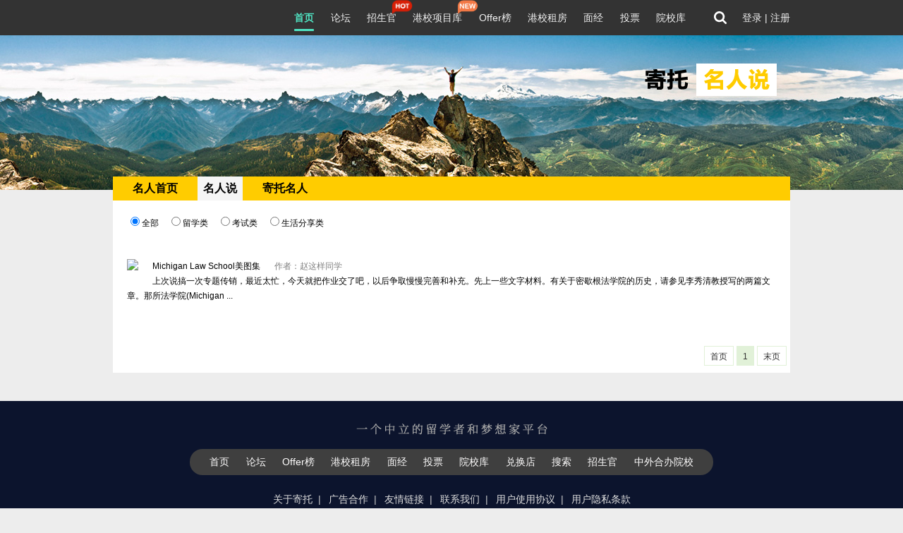

--- FILE ---
content_type: text/html;charset=utf-8
request_url: https://special.gter.net/said.html?id=58
body_size: 2072
content:
<!DOCTYPE html>
<html xmlns="http://www.w3.org/1999/xhtml"><head>
    <title>名人说列表 寄托天下出国留学网</title>
    <meta http-equiv="Content-Type" content="text/html; charset=utf-8">
    <meta name="renderer" content="webkit">
    <meta name="Keywords" content="美国留学,加拿大留学,香港留学,新加坡留学,英国留学,欧洲留学, 留学经验分享,DIY留学,留学申请,留学流程,留学费用,出国留学,留学论坛, 留学网站,留学考试,GRE,TOEFL,IBT,GMAT,IELTS,SAT,VISA,文书,签证">
    <meta name="renderer" content="webkit|ie-comp|ie-stand">
    <meta name="Description" content="提供最有用的出国留学资讯和最热心的留学交流论坛。在BBS上，你可以咨询签证，面试，机经，offer，奖学金，名校专业等，也可以分享雅思、托福、GRE的学习心得。无论你留学在美国、加拿大、英国还是澳洲，都能在留学论坛上找到寄托情感的归宿。">
    <base href="https://www.gter.net/" /><link rel="icon" href="favicon.ico" type="image/x-icon" />
    <link href="https://special.gter.net/image/gter/css/theme.css?v=8sbg0" rel="stylesheet" type="text/css" />
    <link href="https://special.gter.net/image/gter/css/style.css?v=8sbg0" rel="stylesheet" type="text/css" />
    <script type='text/javascript' language='javascript'>
    	var site_url='https://special.gter.net/',imgpath='image/',charset='utf-8';
    </script>
    <script type="text/javascript" src="image/js/common.js?v=8sbg0"></script>
</head>
<body>
<div id="append_parent"></div><div id="ajaxwaitid"></div>
<style type="text/css">
  header.page-header {
      min-width: 960px !important;
  }
  .wid1200 {
      width: 960px !important;
  }
  .index-footer{
    min-width: 960px !important;
  }
  </style>

<script type="text/javascript" src="https://app.gter.net/bottom?tpl=header"></script>


<div id="header">

<SCRIPT type=text/javascript>
	isLogin();
</script>



<style type="text/css">
body {
	background-image: url(image/gter/images/bg.jpg);
	background-repeat: repeat-x;
	background-position: center 0px;
}
#header{ width: 100%;background-color: #3f3f3f;}
.top_nav{ width:950px; margin:0 auto}

.rollBox .scrollcon{}
.rollBox .LeftBotton{height:146px;width:22px;background:#ff0000 url(image/gter/images/left.gif) no-repeat 0px 0;overflow:hidden;float:left;display:inline;margin:0px;cursor:pointer;}
.rollBox .RightBotton{height:146px;width:22px;background:#ff0000 url(image/gter/images/right.gif);overflow:hidden;float:left;display:inline;margin:0px;cursor:pointer;}
.rollBox .Cont{width:902px;overflow:hidden;float:left;height:178px;}
.rollBox .ScrCont{width:10000000px;}
.rollBox .Cont .pic{height:146px;float:left;}
.rollBox .Cont .pic img{background:#fff;display:block;}
.rollBox #List1, .rollBox #List2{float:left;}
</style> 
</div>
<div id="brand"></div>
<div id="content" style="padding-bottom:10px">
	<div class="oneline">
		<div class="p_tit3"><a href="https://special.gter.net/">名人首页</a><span class="active">名人说</span><a href="https://special.gter.net/celebrity">寄托名人</a></div>
		<div class="filter">
			<span> <input type="RADIO" name="filter" onclick='self.location.href="https://special.gter.net/said"' checked />全部 </span>
			<span> <input type="RADIO" name="filter" onclick='self.location.href="https://special.gter.net/said.html?cid=2"' />留学类 </span>
			<span> <input type="RADIO" name="filter" onclick='self.location.href="https://special.gter.net/said.html?cid=1"' />考试类 </span>
			<span> <input type="RADIO" name="filter" onclick='self.location.href="https://special.gter.net/said.html?cid=3"' />生活分享类 </span>
		</div>
		<ul class="onelineL">
        
		 
			<li class="onelineI">
				<div class="pic">
					<img src="https://oss.gter.net/www/attachment/special/2014526/140526110542_sCtUi.jpg" width="60">
				</div>
				<div class="tit"><a href="https://special.gter.net/index/show.html?id=21335" target="_blank">Michigan Law School美图集</a><span>作者：赵这样同学</span></div>
				<div class="txt">上次说搞一次专题传销，最近太忙，今天就把作业交了吧，以后争取慢慢完善和补充。先上一些文字材料。有关于密歇根法学院的历史，请参见李秀清教授写的两篇文章。那所法学院(Michigan ...</div>
			</li>
          		</ul>
		<div style="clear:both; margin:10px auto"><div class='pg'><a href='https://special.gter.net/said.html?id=58&page=1' class='first'>首页</a><a class="current">1</a><a href='https://special.gter.net/said.html?id=58&page=1' class='last'>末页</a></div></div>        
	</div>
</div>

<div id="offer_ajax_show"></div>
<script type="text/javascript">
    get_ad('1');
</script>

<script type="text/javascript" src="https://app.gter.net/bottom?tpl=footer"></script>
</body>
</html>


<!--Published at 2019-12-11 08:16, Powered By www.miucms.com (1.0.0); Execution Time:[0.03961] -->

--- FILE ---
content_type: text/css
request_url: https://special.gter.net/image/gter/css/theme.css?v=8sbg0
body_size: 7581
content:
@charset "utf-8";

html{*height:auto;}
body{font:12px/20px arial,helvetica,verdana,tahoma,sans-serif;font-weight:500;color:#555;}
body .f-main{clear:both;min-height:100%;height:auto !important;height:100%;margin-bottom:-100px;}

body .f-main-navbar- .f-main-navbar.affix{top:0px;position:fixed;}
body .f-main-navbar-{height:35px;}body .f-main-navbar- .f-main-navbar{height:35px;}
.pull-right{float:right;}
h1,h2,h3{font-weight:normal;}
body,input,button,select,textarea{font:12px/1.5 Verdana,Helvetica,Arial,sans-serif;color:#444;}
body,ul,ol,li,dl,dd,p,h1,h2,h3,h4,h5,h6,form,fieldset,.pr,.pc{margin:0;padding:0;}
table{empty-cells:show;border-collapse:collapse;}
.cur1{cursor:pointer;}
#ajaxwaitid { display: none; position: absolute; right: 0; top: 0; z-index: 1; padding: 0 5px; background: #D00; color: #FFF;}


body {font-family: "Microsoft YaHei", "微软雅黑", tahoma, arial, simsun, "宋体";font-size: 12px;line-height: 1.8em;font-weight: normal;color: #000000;text-decoration: none;margin:0;padding:0;background-color: #ededed;}
div,form,img,ul,ol,li,dl,dt,dd {margin: 0px;padding: 0px;border-top-width: 0px;border-right-width: 0px;border-bottom-width: 0px;border-left-width: 0px;}
li {list-style-type:none}
img {}

a:link {font-family: "Microsoft YaHei", "微软雅黑", tahoma, arial, simsun, "宋体";line-height: 1.8em;font-weight: normal;color: #000000;text-decoration: underline;}
a:visited {font-family: "Microsoft YaHei", "微软雅黑", tahoma, arial, simsun, "宋体";line-height: 1.8em;font-weight: normal;color: #000000;text-decoration: underline;}
a:hover {font-family: "Microsoft YaHei", "微软雅黑", tahoma, arial, simsun, "宋体";line-height: 1.8em;font-weight: normal;color: #000000;text-decoration: none;}
a:active {font-family: "Microsoft YaHei", "微软雅黑", tahoma, arial, simsun, "宋体";line-height: 1.8em;font-weight: normal;color: #000000;text-decoration: underline;}

#scrolltop{visibility:hidden;position:fixed;bottom:100px;display:block;margin:-30px 0 0;background:url(image/default/top.png) no-repeat;width:19px;height:57px;line-height:999px;overflow:hidden;cursor:pointer;}
.ie6 #scrolltop{position:absolute;bottom:auto;}
#scrolltop:hover{ background-position: right 0;}


/* text */
.Black14 {font-size: 14px;color: #000000;}
a.Black14:link {font-size: 14px;color: #000000;}
a.Black14:visited {font-size: 14px;color: #000000;}
.Grey {font-size: 12px;color: #999999;}
a.Grey:link {font-size: 12px;color: #666666;}
a.Grey:visited {font-size: 12px;color: #666666;}
.Red {font-size: 12px;color: #cc0033;}
a.Red:link {font-size: 12px;color: #cc0033;}
a.Red:visited {font-size: 12px;color: #cc0033;}
.Red14 {font-size: 14px;color: #cc0033;}
a.Red14:link {font-size: 14px;color: #cc0033;}
a.Red14:visited {font-size: 14px;color: #cc0033;}

.Orange {font-size: 12px;color: #FFCC00;}
a.Orange:link {font-size: 12px;color: #FFCC00;}
a.Orange:visited {font-size: 12px;color: #FFCC00;}
.White16 {font-size: 16px;color: #ffffff;}
a.White16:link {font-size: 16px;color: #ffffff;}
a.White16:visited {font-size: 16px;color: #ffffff;}
.Green16 {font-size: 16px;color: #009900;}
a.Green16:link {font-size: 16px;color: #009900;}
a.Green16:visited {font-size: 16px;color: #009900;}
.Black18 {font-size: 18px;color: #000000;}
a.Black18:link {font-size: 18px;color: #000000;}
a.Black18:visited {font-size: 18px;color: #000000;}

/*头部*/

#header {width: 960px;margin-right: auto;margin-left: auto;overflow: hidden;}
#header .top_nav {background-color: #3f3f3f;line-height: 31px;color: #FFFFFF;height: 31px;padding-right: 8px;padding-left: 8px;}
#header .top_nav .info {float: right;width: 520px;}
#header .top_nav .info a {line-height: 31px;text-decoration: none;color: #CCCCCC;}
#header .top_nav .info a:hover {color: #FFFFFF;}
#header .top_nav .info .input{font:12px/12px Arial;vertical-align:middle;width: 100px;border:1px solid; border-color:#999999 #e1e1e1 #e1e1e1 #999999;background:#fff; height:16px;overflow:hidden; line-height:18px}
#header .top_nav .info .input:hover,.textarea:hover,.input_img:hover{border:1px solid #23a6dd;}



#header .top_nav .admin {float: left;width: 400px;margin-left:-8px}
#header .top_nav .admin li {display: block;float: left;}
#header .top_nav .admin a {color: #FFFFFF;text-decoration: none;display: block;line-height: 31px;padding-right: 8px;padding-left: 8px;}
#header .top_nav .admin a:hover {text-decoration: none;background-color: #666666;display: block;}


#header .brand {height: 114px;padding-right: 8px;padding-left: 8px;}
#header .brand .logo {float: left;width: 330px;padding-top: 20px;}
/*#header .brand .logo a{float: left;width: 330px;background-image:url('/api/index.php?action=logo');background-repeat:no-repeat;background-position:left top; height:90px;}*/
#header .brand .ad {float: right;height: 80px;width: 600px;padding-top: 24px; overflow:hidden; text-align:right;}


.f-main-navbar{background-color:#4d4d4d;font-family:"Microsoft Yahei";}
.f-main-navbar .table{display:table;}
.f-main-navbar .table .cell{display:table-cell; vertical-align:center;}
.f-main-navbar .links{vertical-align:top;font-size:12px;}
.f-main-navbar .nav-right{font-size:12px; text-align:right}
.f-main-navbar .nav-right a{display:inline-block;*display:inline;*zoom:1;white-space:nowrap;text-align:center;color:#ffffff;height:35px;line-height:35px; text-decoration:none; margin-right:5px}
.f-main-navbar .nav-right a:active,.f-main-navbar .nav-right a:focus{outline:none;}
.f-main-navbar .nav-right a:hover{color:#ffffff;}
.f-main-navbar .nav-right a:visited{color:#ffffff;}
.f-main-navbar .nav-right a.signup_btn{margin-top:6.5px;margin-bottom:-6.5px;cursor:pointer;display:block;width:42px;height:22px;background-image:url('../images/qqq.png');background-repeat:no-repeat;background-position:left top;display:inline-block;*display:inline;*zoom:1;white-space:nowrap;}.f-main-navbar .nav-right a.signup_btn:hover{background-position:right bottom;}
.f-main-navbar .nav-right a:hover{color:#30a708;}
.f-main-navbar .inner{width:960px;margin-left:auto;margin-right:auto;}
.f-main-navbar .inner li{padding:0px 10px;}
.f-main-navbar .inner li a{text-decoration:inherit;color:#dddddd;display:block;height:33px;line-height:35px;border-bottom:2px solid #4d4d4d;}
.f-main-navbar .inner li a:active,.f-main-navbar .inner li a:focus{outline:none;}
.f-main-navbar .inner li a:hover{color:#dddddd;}
.f-main-navbar .inner li a:visited{color:#dddddd;}
.f-main-navbar .inner li a:hover{color:#30a708;}
.f-main-navbar .inner li.active a{border-bottom-color:#30a708;color:#30a708;}

/*底部*/
.f-main-footer{clear:both;position:relative;height:100px;}
.f-main-footer{color:#555;background:#eee;}
.f-main-footer .inner{background:#eee; margin:0 auto; width:960px}
.f-main-footer .inner .line-one{padding:8px 0;*zoom:1;}
.f-main-footer .inner .line-one .footer-link{*display:inline;*zoom:1;float:left;}
.f-main-footer .inner .line-one .footer-link a{text-decoration:none;margin-right:10px;color:#555;-webkit-transition:color;transition:color;-webkit-transition-duration:1s;transition-duration:1s;-webkit-transition-delay:0;transition-delay:0;}
.f-main-footer .inner .line-one .footer-link a:hover{color:#09f}
.f-main-footer .inner .line-one span,.f-main-footer .inner .line-one a{height:35px;line-height:35px}
.f-main-footer .inner .line-one:before{display:table;content:"";line-height:0}
.f-main-footer .inner .line-one:after{display:table;content:"";line-height:0;clear:both}
.f-main-footer .inner .footer-follow{*display:inline;*zoom:1;float:right;width:220px;}
.f-main-footer .inner .footer-follow a{*display:inline;*zoom:1;float:right;background-image:url("../images/follow.png");width:38px;height:40px;margin-left:10px}
.f-main-footer .inner .line-two{font-size:12px;border-top:1px dashed #ddd;padding-top:8px;text-align:center;}
.f-main-footer .inner .line-two span{height:35px;line-height:35px;margin:0 20px;color:#999}
#footer-follow-sina:hover{background-position:left bottom}
#footer-follow-renren{background-position:-50px top;}
#footer-follow-renren:hover{background-position:-50px bottom}
#footer-follow-wx{background-position:-100px top;}
#footer-follow-wx:hover{background-position:-100px bottom}

.f-inline-block{border:0;margin:0;*zoom:1;list-style-image:none;list-style-type:none;padding-left:0;}
.f-inline-block li{margin-left:0;display:-moz-inline-stack;vertical-align:middle;*vertical-align:auto;display:inline-block;*display:inline;*zoom:1;white-space:nowrap;}
.f-inline-block li a{text-decoration:none;}
.f-inline-block a{text-decoration:none;}




/**幻灯*/
.mF_expo2010{BACKGROUND: #fff; FONT: 12px/1.5 Verdana,Geneva,sans-serif; OVERFLOW: hidden; WIDTH: 684px; POSITION: relative; HEIGHT: 252px; padding:1px}
.mF_expo2010 .loading{Z-INDEX:1; WIDTH: 684px; COLOR: #666; PADDING-TOP: 90px; POSITION: absolute; HEIGHT: 220px; TEXT-ALIGN: center}
.mF_expo2010 .pic LI{POSITION: absolute} 
.mF_expo2010 .pic LI IMG{WIDTH: 684px; HEIGHT: 252px}
.mF_expo2010 .txt LI{Z-INDEX: 2; LEFT: 0px; OVERFLOW: hidden; WIDTH: 500px; LINE-HEIGHT: 36px; POSITION: absolute; HEIGHT: 36px}
.mF_expo2010 .txt LI A{PADDING-RIGHT: 0px; DISPLAY: block; PADDING-LEFT: 16px; FONT-WEIGHT: bold; FONT-SIZE: 14px; PADDING-BOTTOM: 0px; COLOR: #fff; PADDING-TOP: 2px; TEXT-DECORATION: none}
.mF_expo2010 .txt-bg{Z-INDEX: 1; BACKGROUND: #000; FILTER: alpha(opacity=40); OVERFLOW: hidden; WIDTH: 684px; BOTTOM: 0px; POSITION: absolute; HEIGHT: 36px; opacity: 0.4}
.mF_expo2010 .num{Z-INDEX: 3; RIGHT: 8px; COLOR: #fff; BOTTOM: 8px; POSITION: absolute}
.mF_expo2010 .num-bg{Z-INDEX: 3; RIGHT: 8px; COLOR: #fff; BOTTOM: 8px; POSITION: absolute}
.mF_expo2010 .num LI{FLOAT: left; OVERFLOW: hidden; WIDTH: 22px; CURSOR: pointer; LINE-HEIGHT: 18px; MARGIN-RIGHT: 1px; HEIGHT: 18px; TEXT-ALIGN: center}
.mF_expo2010 .num-bg LI{FLOAT: left; OVERFLOW: hidden; WIDTH: 22px; CURSOR: pointer; LINE-HEIGHT: 18px; MARGIN-RIGHT: 1px; HEIGHT: 18px; TEXT-ALIGN: center}
.mF_expo2010 .num-bg LI{BACKGROUND: #fff; FILTER: alpha(opacity=50); opacity: 0.5}
.mF_expo2010 .num LI.current{BACKGROUND: #f60}
.mF_expo2010 .num LI.hover{BACKGROUND: #f60}


/* 提示信息 alert_win － altw*/




/* 弹出菜单、弹出层及弹出窗口 */
.p_pop,.p_pof,.sllt {padding:4px;border:1px solid;min-width:60px;border-color:#DDD;background:#FEFEFE;box-shadow:1px 2px 2px rgba(0,0,0,0.3);}
.ie6 .p_pop { width: 100px; }
.p_pof .p_pop { padding: 0; border: none; box-shadow: none; }
.p_pof { width: 500px; }
.p_opt { padding: 10px; }
.p_pop li { display: inline; }
.p_pop a{display:block;padding:3px 5px;border-bottom:1px solid #E5EDF2;white-space:nowrap;}
.p_pop li:last-child a { border: none; }
.ie6 .p_pop a { position: relative; }
.p_pop a:hover,.p_pop a.a,#sctype_menu .sca{background-color:#E5EDF2;color:#369;text-decoration:none;}
/* .blk -> block 内容较为复杂的弹出层使用 .blk 的 class，内部的 a 标签重新定义 */
.blk a, .inlinelist a { display: inline; padding: 0; border: none; }
.blk a:hover{background:none;color:#333;text-shadow:none;text-decoration:underline;}
.inlinelist { padding: 5px; }
.inlinelist a { float: left; width: 5em; height: 2em; overflow: hidden; text-align: center; line-height: 2em; }
.h_pop { min-width: 120px; border-top: none; }
/* .txt 和 .textarea 属于旧的命名规范，待整理 by lushnis */.p_opt .txt, .p_opt .txtarea { margin: 5px 0; }

.p_pop .flbc, .p_pof .flbc{margin-right: 8px;margin-top: 4px;}

/* 弹出层 以下 class 都可以分开写，单独定义，以便个性化 */
	/* 四条边、四个角的公用样式 */
.t_l,.t_c,.t_r,.m_l,.m_r,.b_l,.b_c,.b_r{overflow:hidden;background:#000;opacity:0.2;filter:alpha(opacity=20);}
	/* 四个角 */
.t_l, .t_r, .b_l, .b_r { width: 8px; height: 8px; }
	/* 上下两条边 */
.t_c, .b_c { height: 8px; }
	/* 左右两条边 */
.m_l, .m_r { width: 8px; }

.t_l { -moz-border-radius: 8px 0 0 0; -webkit-border-radius: 8px 0 0 0; border-radius: 8px 0 0 0; }
.t_r { -moz-border-radius: 0 8px 0 0; -webkit-border-radius: 0 8px 0 0; border-radius: 0 8px 0 0; }
.b_l { -moz-border-radius: 0 0 0 8px; -webkit-border-radius: 0 0 0 8px; border-radius: 0 0 0 8px; }
.b_r { -moz-border-radius: 0 0 8px 0; -webkit-border-radius: 0 0 8px 0; border-radius: 0 0 8px 0; }
.m_c{background:#FFF;}

/* 弹出层内容区 by Pony */
.m_c .tb { margin: 0 0 10px; padding: 0 10px; }
.m_c .c { padding: 0 10px 10px; }
.m_c .o{padding:8px 10px;height:26px;text-align:right;border-top:1px solid #CCC;background:#F2F2F2;}
/* 分享时会用到 */
.m_c .el { width: 420px; }
.m_c .el li { padding: 0; border: none; }


/* .flb 弹出层header */
.flb { padding: 10px 10px 8px; height: 20px; line-height: 20px; }
.flb em{float:left;font-size:14px;font-weight:700;color:#369;}
.flb em a { text-decoration: none; }
.flb .needverify{float:left;margin-left:8px;padding-left:13px;width:45px;height:21px;line-height:21px;background:url(../images/re_unsolved.gif) no-repeat 0 0;font-size:12px;color:#999;font-weight:400;}
.flb .onerror, .flb .onright { padding-left: 20px; height: auto; line-height: 140%; white-space: nowrap; font-size: 12px; font-weight: 400; }
.flb .onerror { background: url(../images/check_error.gif) no-repeat 0 50%; }
.flb .onright { background: url(../images/check_right.gif) no-repeat 0 50%; color: #333; }
.flb span { float: right; color: #999; }
.flb span a, .flb strong { float: left; text-decoration: none; margin-left: 8px; font-weight: 400; color: #333; }
.flb span a:hover { color:  #999; }
.flbc { float: left; width: 20px; height: 20px; overflow: hidden; text-indent: -9999px; background: url(../images/cls.gif) no-repeat 0 0; cursor: pointer; }
.flbc:hover { background-position: 0 -20px; }
.floatwrap { overflow: auto; overflow-x: hidden; margin-bottom: 10px; height: 280px; }
.f_c {}
.f_c li { list-style: none; }
.f_c hr.l { margin: 0; }
.f_c a{color:#369;}
.f_c .list{margin:0 auto 10px;width:570px;border-top:3px solid #D4D4D4;}
.f_c .list th,.f_c .list td{padding:5px 2px;height:auto;border-bottom:1px dashed #D4D4D4;}
.f_c .list .btns th, .f_c .list .btns td { border-bottom: none; }
.f_c .th th, .f_c .th td { padding: 10px 0; }
.f_c .list th { background: none; }



/* 用于积分奖励提示等弹出层提示 */
.popupcredit {}
.pc_l, .pc_c, .pc_inner, .pc_r { width: 29px; height: 56px; line-height: 56px; background: url(../images/popupcredit_bg.gif) no-repeat 0 0; }
.pc_c { width: 200px; background-position: 0 -56px; background-repeat: repeat-x; }
.pc_inner { white-space: nowrap; text-align: center; width: auto; background-position: 50% -112px; }
.pc_inner i { margin-right: 10px; font-size: 12px; font-style: normal; color: #FFF; font-weight: 400; }
.pc_inner span { margin-right: 15px; color: #FFEA97; font-size: 14px; font-weight: 700; }
* html .pc_inner span { display: inline-block; }
.pc_inner span a { color: #FFEA97; text-decoration: underline; }
.pc_inner span em { color: #FFF; font-size: 18px; font-weight: 400; }
.pc_inner span u { font-size: 10px; text-decoration: none; }				
.pc_inner span em.desc { color: #930; }
.pc_btn img { opacity: 0.5; }
.pc_btn:hover img { opacity: 1; }
.pc_r { background-position: -30px 0; }
	
	
/*
	Name:			mod_tip
	Level:			Global
	Explain:		弹出的气泡信息，1、2、3、4 分别指气泡尖角从左上到左小顺时针方向的位置
	Last Modify:	lushnis
*/
.tip { position: absolute; padding: 10px; width: 260px; border: 1px solid #B1B1B1; background: #FEFEE9; }
.tip_1, .tip_2 { margin-top: 8px; }
.tip_3, .tip_4 { margin-top: -8px; }
.tip_horn { position: absolute; width: 11px; height: 6px; overflow: hidden; }
.tip_1 .tip_horn { left: 5px; top: -6px; background: url(../images/tip_top.png); }
.tip_2 .tip_horn { right: 5px; top: -6px; background: url(../images/tip_top.png); }
.tip_3 .tip_horn { right: 5px; bottom: -6px; background: url(../images/tip_bottom.png); }
.tip_4 .tip_horn { left: 5px; bottom: -6px; background: url(../images/tip_bottom.png); }
.tip_js .tip_horn { right: 61px; bottom: -6px; background: url(../images/tip_bottom.png); }
.aimg_tip { margin-top: 0; }

/*
	Name:			mod_zoominner
	Level:			Function
	Explain:		显示原始图片弹出层
	Last Modify:	Pony
*/
.zoominner{padding:5px 10px 10px;background:#FFF;text-align:left;}
.imgzoom_title{background:#FFF;text-align:left;}
.zoominner p { padding: 8px 0; }
.zoominner p a { float: left; margin-left: 10px; width: 17px; height: 17px; background: url(../images/imgzoom_tb.gif) no-repeat 0 0; line-height: 100px; overflow: hidden; }
.zoominner p a:hover { background-position: 0 -39px; }
.zoominner p a.imgadjust { background-position: -40px 0; }
.zoominner p a.imgadjust:hover { background-position: -40px -39px; }
.zoominner p a.imgclose { background-position: -80px 0; }
.zoominner p a.imgclose:hover { background-position: -80px -39px; }

.zimg_c { position: relative; }
.zimg_prev, .zimg_next { display: block; position: absolute; width: 45%; height: 100%; background: url(../images/pic-prev.png) no-repeat 0 -100px; cursor: pointer; }
.zimg_next { right: 10px; background-image: url(../images/pic-next.png); background-position: 100% -100px; }
.zimg_c img { margin: 0 auto; }
.zimg_p strong { display: none; }
/** end **/
.pnc, a.pnc { border-color: #235994; background-color: #06C; background-position: 0 -48px; color: #FFF !important; }
.pnc:active { background-position: 0 -71px; }
.pnpost .pn { height: 26px; }


/*登录弹窗页*/
.login_window{}
.login_window_s{z-index:1;position:absolute;left:50%;top:50%;_top:180px;margin-left:-275px;margin-top: -135px;}
.login_window table {border-collapse: collapse;border-spacing: 0;position:relative;}
.login_window .llll,.login_window .lllr{border:0px;background-image:url('../css/img/a.png');background-repeat:no-repeat;}
.login_window .llt{height:8px;}
.login_window .llb{height:12px;}
.login_window .llt .llll{background-position:top left;}
.login_window .llt .lllr{background-position:top right;}
.login_window .llm .llll{ background-position:center left;}
.login_window .llm .lllr{ background-position:center right;}
.login_window .llb .llll{ background-position:bottom left;}
.login_window .llb .lllr{ background-position:bottom right;}
.login_window .llm .llll{padding-left:12px;height:273px;width:550px;}
.login_window .lllr{width:12px;}
.login_modal{z-index:1000;position: fixed;_position:absolute;top: 0;left: 0;width:100%;height:100%;_height:5000px!important;overflow:hidden!important;}
.login_modal{z-index:1000;position: fixed;_position:absolute;top: 0;left: 0;width:100%;height:100%;_height:5000px!important;overflow:hidden!important;}
.login_modal_{height:100%;width:100%;opacity: 0.2;filter: progid:DXImageTransform.Microsoft.Alpha(opacity=20)!important;background:#555;}
.login_window .lclose{height:13px;width:13px;position:absolute;right:25px;top:17px;background-repeat:no-repeat;background-position:center;background-image:url("../css/img/3.png");background-color:transparent;cursor:pointer;float:right;}
.login_window .lclose:hover{background-image:url("../css/img/3.1.png");}
.login_window input{outline:0;border:0;padding:0;margin:0;background-image:none;background-color:transparent;}
.login_window .ltip{line-height:20px;height:20px;width:209px;border:1px #ff8281 solid;color:#ff8281;padding-left:30px;margin:1px 1px 5px 1px;background-image:url("../css/img/1.png");background-repeat:no-repeat;background-position:4px 4px;}

.login_window .ltip.h{opacity: 0;filter: progid:DXImageTransform.Microsoft.Alpha(opacity=0)!important; }
.login_window .input{height:auto;width:auto;margin:0 0 5px 0;padding:0;border:0;}
.login_window .input input{display:block;width:243px;height:24px;*height:24px;*line-height:24px;color:#999;padding:5px 0px 5px 30px;background-color:#eee;border:1px #FFF solid;background-position:10px 10px;background-repeat:no-repeat;}
.login_window .l table{width:243px;}
.login_window .input .luser{background-image:url("../css/img/9.png");}
.login_window .input .lpw{background-image:url("../css/img/10.png");}
.login_window .input input:focus{background-color:#FFF;border-color:#ddd;}
.login_window .l .lvi{width:100px;margin-bottom:5px;}
.login_window .l .lvi input{width:100px;display:block;height:24px;*height:24px;*line-height:24px;color:#999;padding:5px 0px 5px 5px;background-color:#eee;border:1px #FFF solid;}
.login_window .l .lvi input:focus{background-color:#FFF;border-color:#ddd;}
.login_window .l .lvr{width:24px;}
.login_window .l .lvr input{height:10px;width:10px;margin:7px;background-repeat:no-repeat;background-position:center;background-image:url("../css/img/2.png");background-color:transparent;cursor:pointer;}
.login_window .l .lvr input:hover{background-image:url("../css/img/2.1.png");}
.login_window table{border-spacing:0;font-size:12px;color:#999;}
.login_window .ltitle{letter-spacing:3px;font-size:20px;color:#68b63c;margin:-3px 0px 3px 30px;}
.login_window .l{border-right:1px dashed #ddd;}
.login_window .r{width:200px;padding-left:36px;}
.login_window .l{width:240px;padding-right:30px;padding-left:30px;}
.login_window .r table{width:160px;text-align:center;margin-top:10px;margin-bottom:10px;}
.login_window .lsu{width:150px;padding:8px;color:#36a5ff;font-size:15px;background:#eee;-webkit-border-radius:3px;-moz-border-radius:3px;border-radius:3px;margin-bottom:4px;}
.login_window .lsu p{margin:5px 0px;font-weight:bold;}
.login_window .lsu input {height:30px;width:150px;margin-left:auto;margin-right:auto;display:block;background-image:url('../css/img/5a.png');cursor:pointer;}
.login_window .lsu input:hover{background-position:left bottom;}
.login_window form .lsm{background-image:url('../css/img/4a.png');display:block;width:85px;height:30px;cursor:pointer;float:right;}
.login_window form .lsm:hover{background-position:left bottom;}
.login_window .r table .png{width:29px;height:29px;font-size:10px;display:block;margin-left:auto;margin-right:auto;cursor:pointer;}
.login_window .r table .png.lqq{background-image:url("../css/img/6a.png");}
.login_window .r table .png.douban{background-image:url("../css/img/douban_ico.png");}
.login_window .r table .png.lweibo{background-image:url("../css/img/7a.png");}
.login_window .r table .png.lrenren{background-image:url("../css/img/8a.png");}
.login_window .r table .png:hover{background-position:left bottom;}
.login_window .lforgetpw{text-align:right;}
.login_window .lforgetpw a{text-decoration: inherit;color:#36a5ff;}
.login_window .lforgetpw a:hover{color:#36a5ff;}
.login_window .lforgetpw a:visited{color:#36a5ff;}
.login_window .input{ height:auto;width:auto;padding:0px;margin:0 0 5px 0;} 


.pg{float:right; margin-right:5px}
.pg,.pgb{line-height:28px;}
.pg a,.pg strong,.pgb a{float:left;display:inline; margin-left:4px;padding:0 8px;height:26px;border:1px solid;border-color:#e1f1d8;background-repeat:no-repeat;color:#333;overflow:hidden;text-decoration:none; line-height:28px}
.pg a.nxt,.pgb a{padding:0 10px;cursor:pointer; text-decoration:none}
.pg a:hover,.pgb a:hover{border-color:#68b73b;color:#68b73b;text-decoration:none;cursor:pointer;}
.pg a.nxt{padding-right:20px;background-image:url(../ico/arw_r.gif);background-position:90% 40%;}
.pg a.prev{background-image:url(../ico/arw_l.gif);background-position:10% 40%;padding-left:20px;}
.pg .current{background-color:#e1f1d8;} 
.pgb a{padding-left:25px;text-decoration:none}

#isLogin .new {background-image: url(../../default/notice.gif);background-position: 3px 50%;}
#isLogin .new {padding-left: 14px;background-repeat: no-repeat;background-position: 0 50%;color: #fff;font-weight: 700;}

/* 提示信息 alert_win － altw*/
.altw { width: 350px; }
.altw .fltc { margin-bottom: 0; padding: 8px; }
.alert_right, .alert_error, .alert_info { padding: 6px 0 6px 58px; min-height: 40px; height: auto !important; height: 40px; line-height: 160%; background:url(../../default/right.gif) no-repeat 8px 8px; font-size: 14px; }
.alert_error { background-image: url(../../default/error.gif); }
.alert_error a { font-weight: 700; color:#369; }
.alert_info { background-image: url(../../default/info.gif); }
.alert_btnleft { margin-top: 8px; }
.alert_btn { margin-top: 20px; text-align: center; }
.alert_act { margin-top: 20px; padding-left: 58px; }

 /*2014-3-13*/
#search .ss{}
#search .ss input{vertical-align:middle;margin-top:-1px;}
#search .ss .searchbox{vertical-align:middle;margin-top:0px;}
#search .ss select{vertical-align:middle;height:24px;}
#search .ss span{vertical-align:middle;}
#search .ss label{vertical-align:middle;}


#wenda{position:relative;margin-top:2px;background:#ededed;float:right;line-height:26px;height:26px;width:500px;*zoom: 1;overflow:hidden;}
#wenda:before{display: table;content: "";
line-height: 0;}
#wenda:after{display: table;content: "";line-height: 0;clear: both;}
#wenda .wdtitle{z-index:10;position:absolute;left:0;width:81px;line-height:26px;height:26px;background:url("../image/1.png");}
#wenda .wdcontent_wrap{line-height:26px;height:26px;padding-right:21px;}

#wenda .wdcontent{background-color:#ededed;line-height:26px;height:26px;text-align:right;}
#wenda .wddetail{z-index:10;position:absolute;right:0;width:21px;line-height:26px;height:26px;background:url("../image/3.png");display:block;}
#wenda .wddetail:hover{background-position:bottom;}


.noticTipTxt{color:#ff7300;height:26px;line-height:26px;overflow:hidden;margin:0 0 0 90px;}
.noticTipTxt li{height:26px;line-height:26px;}
.noticTipTxt a{font-size:12px;color:#888;text-decoration:none;}
.noticTipTxt a:hover{color:#09f;text-decoration:none;}


#sidehelper{position: fixed;	bottom: 100px;	display: block;	line-height: 999px;	overflow: hidden;}
#scrolltop:hover {background-position:right bottom;}
#scrolltop {display: block;cursor: pointer;position: fixed;text-decoration: none;right: 7px;bottom: 122px;width: 41px;height: 41px;background: url(../img/hddb.png) no-repeat 0px 0;}
#debug:hover {background-position:right bottom;}
#debug {cursor: pointer;position: fixed;text-decoration: none;right: 7px;bottom: 66px;width: 40px;height: 40px;background: url(../img/yjfk.png) no-repeat 0px 0px;;}


--- FILE ---
content_type: text/css
request_url: https://special.gter.net/image/gter/css/style.css?v=8sbg0
body_size: 7348
content:
@charset "utf-8";
body{background-image: url(../images/bg_top_nav.gif);background-repeat: repeat-x;background-color: #ededed;}
#top_nav{background-color: #3f3f3f;height: 31px;width: 960px;margin-right: auto;margin-left: auto;}

#header2{width: 100%;background-color: #3f3f3f;}

#header{width: 960px;margin-right: auto;margin-left: auto;}
#nav{width: 960px;margin-right: auto;margin-left: auto;border-top-width: 3px;border-top-style: solid;border-top-color: #68b73b;background-color: #e1f1d8;height: 42px;overflow: hidden;}
#nav li{display: block;float: left;padding-right: 10px;padding-left: 2px;}
#nav li a:hover{text-decoration: underline;}

#nav li a{line-height: 42px;text-decoration: none;font-size: 14px;}
.h14b{font-size: 14px;color: #009900;font-weight: bold;}
.h14b a{font-size: 14px;color: #009900;font-weight: bold;margin-left: 18px;text-decoration: none;}
.jammer{ color: #FFF}



#content{width: 960px;margin-right: auto;margin-left: auto;overflow: hidden;background-color: #FFFFFF;}
#content .focus{padding-top: 8px;padding-left: 8px;width: 952px;float: left;}

#content .focus .banner{float: left;width: 684px;padding-bottom: 8px;}
#content .focus .btn{float: right;width: 260px;}
#content .focus .btn li{display: block;float: left;height: 122px;width: 122px;margin-right: 8px;margin-bottom: 8px;background-color: #EBEBEB;}
#content .top_new{padding-left: 8px;width: 952px;overflow: hidden;float: left;}

#content .top_new .star{float: left;height: 144px;width: 592px;border: 1px solid #dadada;}
#content .top_new .star .tit{background-color: #efefef;height: 27px;padding-left: 8px;font-size: 14px;padding-top: 3px;font-weight: bold;}
#content .top_new .star .tit  a{text-decoration: none; font-size:12px}


#content .top_new .star .box{padding-top: 10px;padding-right: 8px;padding-left: 8px;}
#content .top_new .star .box .l{float: left;width: 375px;border-right-width: 1px;border-right-style: dotted;border-right-color: #999999;height: 95px;padding-right: 8px;}
#content .top_new .star .box .l .img{height: 76px;width: 76px;float: left;}
#content .top_new .star .box .l .con{margin-left: 8px;} 
#content .top_new .star .box .l .con a{text-decoration: none;}
#content .top_new .star .box .l .con h2{margin: 0px;}
#content .top_new .star .box .l .con h2 a{font-size: 14px;color: #009900;font-weight: bold;text-decoration: none;}
#content .top_new .star .box .l .con h2 a:hover{text-decoration: underline;}





#content .top_new .star .box .r{margin-left: 395px;}
#content .top_new .star .box .r li{display: block;padding-bottom: 1px;padding-top: 1px;}
#content .top_new .star .box .r a{text-decoration: none;}
#content .top_new .star .box .r a:hover{text-decoration: underline;}






#content .top_new .ad{ text-align:center;width: 350px; overflow:hidden; float:left}

#content .top_new .ad li{display: block;float: left;width: 167px;height: 146px;margin-left: 8px;}
#content .search{width: 936px;overflow: hidden;float: left;padding-top: 25px;padding-right: 8px;padding-bottom: 20px;padding-left: 16px;}
#content .search .ss{float: left;width: 430px;line-height: 25px;color: #666666;}
.input{height: 21px;border: 1px solid #CCCCCC;font-size: 14px;line-height: 21px;padding-left: 5px;margin-left: 5px;width: 210px;}

#content .search .key{width: 400px;height:26px;overflow:hidden;white-space:nowrap;/*设置不折行*/text-overflow:ellipsis;/*这就是省略号喽*/-o-text-overflow:ellipsis;/*兼容opera*/}

#content .search .key li{display: block;float: left;padding-right: 10px;padding-left: 5px;}
#content .search .key a{text-decoration: none;font-size: 14px;}
#content .search .key a:hover{text-decoration: underline;}



#content .information{padding-top: 8px;padding-left: 8px;float: left;width: 952px;}
#content .information .new{float: left;width: 594px;margin-right: 8px;}
#content .information .new .box li{display: block;padding: 10px;border-bottom-width: 1px;border-bottom-style: dotted;border-bottom-color: #c5c5c5;height: 75px;}
#content .information .new .box .img{height: 70px;width: 70px;border: 1px solid #e8e8e8;float: left;}
#content .information .new .box .right{overflow: hidden;float: right;width: 490px;}
#content .information .new .box .right .tit{width: 400px;float: left;font-size: 14px;}
#content .information .new .box .right .tit a{font-size: 14px;color: #000000;text-decoration: none;font-weight: bold;}
#content .information .new .box .right .tit a:hover{text-decoration: underline;}


#content .information .new .box .right .dat{color: #CCCCCC;float: left;width: 90px;text-align: right;line-height: 24px;}
#content .information .new .box .right .con{padding-top: 3px;float: left;width: 490px;}
#content .information .new .box .right .con a{color: #666666;text-decoration: none;}
#content .information  .t{float: left;width: 200px;font-size: 14px;color: #FFFFFF;font-weight: bold;padding-top: 1px;}
#content .information .m{float: right;width: 40px;background-repeat: no-repeat;background-position: 0px 1px;padding-left: 25px;padding-top: 2px;text-align: right;}
#content .information .m img{width: 20px;height:20px;}
#content .information .m a{text-decoration: none;font-size: 11px;color: #FFFFFF;}
#content .information .m a:hover{text-decoration: underline;}










#content .information .tit_1{background-image: url(../images/tit_1.gif);background-repeat: repeat-x;height: 31px;padding-top: 5px;padding-left: 8px;padding-right: 8px;color: #FFFFFF;text-decoration: none;font-size: 14px;}
#content .information .tit_2{background-image: url(../images/tit_2.gif);background-repeat: repeat-x;height: 31px;padding-top: 5px;padding-left: 8px;padding-right: 8px;color: #FFFFFF;font-size: 14px;}
#content .information .tit_3{font-size: 14px;background-image: url(../images/tit_3.gif);background-repeat: repeat-x;height: 31px;padding-top: 5px;padding-left: 8px;color: #FFFFFF;padding-right: 8px;}


#content .information .choice{float: left;width: 342px;overflow:hidden;white-space:nowrap;/*设置不折行*/text-overflow:ellipsis;/*这就是省略号喽*/-o-text-overflow:ellipsis;/*兼容opera*/}
#content .information .choice .box1 li{display: block;background-color: #e9f2e3;margin-bottom: 4px;height: 40px;padding-top: 10px;padding-right: 10px;padding-bottom: 11px;padding-left: 10px;}
#content .information .choice .box2 li{display: block;background-color: #fff6d8;margin-bottom: 4px;height: 40px;padding-top: 10px;padding-right: 10px;padding-bottom: 11px;padding-left: 10px;}
#content .information .choice .box3 li{display: block;background-color: #e5f1ff;margin-bottom: 4px;height: 40px;padding-top: 10px;padding-right: 10px;padding-bottom: 11px;padding-left: 10px;}
#content .information .choice ul img{height: 40px;width: 40px;border: 1px solid #bfbfbf;float: left;}

#content .information .choice .con{margin-left: 52px;color: #999;line-height: 1.7em;overflow:hidden;}
#content .information .choice .con a{color: #999;text-decoration: none;}

#content .information .choice .con h3{font-size: 14px;color: #000000;display: block;margin: 0px;padding-top: 0px;padding-right: 0px;padding-bottom: 2px;padding-left: 0px;overflow:hidden;white-space:nowrap; text-overflow:ellipsis;}
#content .information .choice .con h3 a{font-size: 14px;color: #000000;text-decoration: none;line-height: 1.7em;overflow:hidden;}
#content .information .choice .con h3 a:hover{text-decoration: underline;}
/*
#content .information .choice .t{float: left;width: 100px;}
#content .information .choice .m{float: right;width: 100px;}
*/




#content .information .other{float: left;width: 925px;overflow: hidden;padding-left: 19px;padding-top: 20px;padding-bottom: 25px;white-space:nowrap;/*设置不折行*/text-overflow:ellipsis;/*这就是省略号喽*/-o-text-overflow:ellipsis;/*兼容opera*/}
#content .information .other .p{float: left;width: 220px;padding-right: 10px;}
#content .information .other .p li{display: block;padding-bottom: 2px;overflow: hidden;white-space: nowrap;text-overflow: ellipsis;}
#content .information .other .p li a{text-decoration: none;color: #666666;}
#content .information .other .p li a:hover{text-decoration: underline;}

#content .information .other .p h3{font-size: 14px;padding-top: 0px;padding-right: 0px;padding-bottom: 5px;padding-left: 0px;margin: 0px;}

#content .information .other .p h3 a{font-weight:bold;font-size: 14px;}

#content .end{padding-left: 8px;background-color: #f4f4f4;width: 936px;padding-top: 15px;margin-bottom: 10px;margin-left: 8px;margin-right: 8px;overflow: hidden;}
#content .end .tit{font-size: 14px;color: #009900;font-weight: bold;padding-bottom: 5px;}

#content .end .bbs{float: left;width: 380px;padding-left: 20px;}
#content .end .bbs .con li{display: block;float: left;width: 120px;padding-top: 3px;padding-bottom: 3px;}
#content .end .bbs .con a{text-decoration: none;font-size: 14px;}
#content .end .bbs .con a:hover{text-decoration: underline;}


#content .end .quick{float: left;width: 510px;padding-left: 20px;}
#content .end .quick .con li{display: block;float: left;width: 170px;padding-top: 3px;padding-bottom: 3px;}
#content .end .quick .con a{font-size: 14px;text-decoration: none;}
#content .end .quick .con a:hover{text-decoration: underline;}


#content .end .partner{float: left;width: 900px;padding-left: 20px;padding-top: 20px;}
#content .end .partner .con-1{overflow: hidden;padding-top: 8px;}

#content .end .partner .con-1 li{float: left;margin: 0px 7px 7px 0px;}

#content .end .partner .con-1 li img{border: 1px solid #bfbfbf;display: block;height: 50px;width: 140px;}


#content .end .partner .con-2{overflow: hidden;padding-top: 15px;padding-bottom: 25px;}

#content .end .partner .con-2 li{padding-right: 20px;float: left;display: block;padding-left: 5px;}
#content .end .partner .con-2 a{text-decoration: none;font-size: 14px;}
#content .end .partner .con-2 a:hover{text-decoration: underline;}
#content .c-banner{overflow: hidden;padding-top: 12px;padding-right: 8px;padding-bottom: 20px;padding-left: 8px;}
#content .c-banner .left{float: left;width: 676px;height: 190px;padding: 4px;border: 1px solid #EEEEEE;}
#content .c-banner .left .pic{float: left;width: 300px;height: 190px;margin-right: 20px;}
#content .c-banner .left .tit{padding-top: 12px;padding-bottom: 8px;}
#content .c-banner .left .tit a{text-decoration: none;font-size: 14px;}
#content .c-banner .left .tit a:hover{text-decoration: none;}
#content .c-banner .left .p{padding-right: 5px;}


#content .c-banner .ad{ text-align:center; width: 250px; overflow:hidden; float:left}
#content .c-country{padding-right: 8px;padding-left: 8px;overflow: hidden;margin-bottom: 25px;}
#content .c-country .c-title{height: 30px;font-size: 16px;line-height: 25px;padding-left: 8px;border-bottom-width: 1px;border-bottom-style: solid;border-bottom-color: #D0E9C2;margin-bottom: 10px;font-weight: bold;color: #009900;padding-bottom: 2px;}
#content .c-country .c-title img{margin-right: 10px;}

#content .c-country .c-box{overflow: hidden;}

#content .c-country .c-box .list1{float: left;width: 694px;}

#content .c-country .c-box .list1 li{display: block;width: 322px;margin-right: 8px;float: left;padding-right: 9px;padding-bottom: 20px;padding-left: 8px;padding-top: 5px;}
#content .c-country .c-box .list1 .img{float: left;height: 70px;width: 70px;margin-right: 12px;margin-bottom: 30px;border: 1px solid #e5e5e5;}
#content .c-country .c-box .list1 .tit{padding-bottom: 6px;font-size: 14px;font-weight: bold;}
#content .c-country .c-box .list1 .tit a{font-size: 14px;font-weight: bold;color: #000000;text-decoration: none;}
#content .c-country .c-box .list1 .tit a:hover{text-decoration: underline;}

#content .c-country .c-box .list1 .con{color: #666666;line-height: 1.6em;}
#content .c-country .c-box .list1 .con a{line-height: 1.6em;color: #666666;text-decoration: none;}



#content .c-country .c-box .list2{float: right;width: 250px;}
#content .c-country .c-box .list2 li{display: block;border-bottom-width: 1px;border-bottom-style: dotted;border-bottom-color: #CCCCCC;padding-top: 5px;padding-bottom: 6px;padding-left: 6px;}
#content .c-country .c-box .list2 a{text-decoration: none;}
#content .c-country .c-box .list2 a:hover{text-decoration: underline;}

#content .c-country .ad{ text-align:center;width: 944px;}
#content .c-part{margin-bottom: 50px;overflow: hidden;}


#content .c-part .p{float: left;width: 464px;padding-right: 8px;padding-left: 8px;margin-bottom: 15px;}
#content .c-part .p li{display: block;padding-top: 6px;padding-bottom: 6px;border-bottom-width: 1px;border-bottom-style: dotted;border-bottom-color: #CCCCCC;padding-left: 8px;overflow: hidden;}
#content .c-part .p .tit{margin-bottom: 8px;font-size: 14px;color: #009900;font-weight: bold;background-color: #EDF7E8;}
#content .c-part .p .tit img{margin-right: 8px;}

#content .c-part .p .l{float: left;width: 350px;display: block;}

#content .c-part .p .r{color: #CCCCCC;float: right;width: 80px;display: block;}

#content .c-part .p a{text-decoration: none;}
#content .c-part .p a:hover{text-decoration: underline;}

#content .l-area{float: left;width: 686px;margin-left: 8px;margin-top: 12px;overflow: hidden;}
#content .l-area .ad{margin-bottom: 10px; text-align:center;}

#content .l-area .sitemap{BORDER-BOTTOM: #e5e5e5 1px dotted;PADDING-BOTTOM: 5px;PADDING-LEFT: 8px;WIDTH: 686px;COLOR: #999999;PADDING-TOP: 5px;overflow: hidden;}

#content .l-area .sitemap a{text-decoration: none;}
#content .l-area .sitemap a:hover{text-decoration: underline;}


#content .l-area .ss{text-align: right;padding-top: 15px;padding-bottom: 15px;padding-right: 20px;width:250px;}

#content .l-area .c-area .nav{float: left;width: 165px;margin-right: 21px;}
#content .l-area .c-area .list{width: 500px;float: left;overflow: hidden;border-top-width: 1px;border-top-style: dotted;border-top-color: #e5e5e5;}
#content .l-area .c-area .list li{display: block;padding-top: 8px;padding-bottom: 8px;overflow: hidden;border-bottom-width: 1px;border-bottom-style: dotted;border-bottom-color: #e5e5e5;}
#content .l-area .c-area .list .l{float: left;width: 390px;padding-left: 10px;}

#content .l-area .c-area .list .r{float: right;width: 90px;color: #CCCCCC;}
#content .l-area .c-area .list a{text-decoration: none;font-size:13px;}
#content .l-area .c-area .list a:hover{text-decoration: underline;color: #CC6600;	
	font-size:13px;}
#content .l-area .c-area .page{padding-top: 10px;padding-bottom: 50px;text-align: center;padding-right: 10px;font-size: 14px;color: #999999;border-top-width: 0px;border-right-width: 0px;border-bottom-width: 0px;border-left-width: 0px;}
#content .l-area .c-area .page li{padding: 5px;display: block;float: right;border-top-width: 0px;border-right-width: 0px;border-bottom-width: 0px;border-left-width: 0px;}


#content .f-area{float: left;width: 956px;margin-left: 8px;margin-top: 12px;overflow: hidden;}

#content .f-area .main .p-title{font-size: 18px;text-align: center;padding-bottom: 20px;padding-top: 35px;font-weight: bold;}

#content .f-area .main .p-text{font-size: 14px;padding-top: 15px;padding-right: 30px;padding-bottom: 35px;padding-left: 30px;line-height: 1.9em;color: #333333;}







#content .l-nav{float: left;width: 178px;margin-right: 8px;margin-left: 8px;}
#content .l-area .c-area .nav li{display: block;}
#content .l-area .c-area .nav .first{background-color: #EEE;padding-top: 5px;padding-bottom: 5px;padding-left: 8px;font-size: 14px;font-weight: bold;color: #009900;border-top-width: 2px;border-top-style: solid;border-top-color: #FFF;}
#content .l-area .c-area .nav .first.active{background-color:#090;}
#content .l-area .c-area .nav .active a.second{background-color:#EEFED8;color:#090;}
#content .l-area .c-area .nav .first.active a.second{color:#FFF;background-color:transparent;}
#content .l-area .c-area .nav a.second{padding-top: 3px;padding-bottom: 3px;display: block;text-decoration: none;padding-left: 8px;margin-bottom: 2px;}
#content .l-area .c-area .nav li:hover{background-color: #F6F6F6;}
#content .l-area .c-area .nav .end-h{height: 8px;}

#content .r-area{float: right;width: 250px;margin-right: 8px;margin-top: 12px;}
#content .r-area .keyword{margin-bottom: 8px;border: 1px solid #e5e5e5;padding: 5px;}
#content .r-area .keyword li{display: block;padding-top: 5px;padding-right: 8px;padding-bottom: 5px;padding-left: 8px;height: 30px;clear: none;float: left;}





#content .r-area .ad{margin-bottom: 8px;}
#content .r-area .new{border: 1px solid #e5e5e5;margin-bottom: 8px;padding-bottom: 8px;}


#content .r-area .new li{display: block;padding-top: 4px;padding-bottom: 4px;padding-left: 20px;background-image: url(../images/pix.gif);background-repeat: no-repeat;background-position: 10px 14px;overflow:hidden;white-space:nowrap;/*设置不折行*/text-overflow:ellipsis;/*这就是省略号喽*/-o-text-overflow:ellipsis;/*兼容opera*/ width:230; height:22px}


#content .r-area .new a{text-decoration: none;}
#content .r-area .new a:hover{text-decoration: underline;}
#content .r-area .new .tit{list-style-type: none;margin-bottom: 5px;padding-left: 10px;font-size: 14px;font-weight: bold;color: #009900;background-color: #EEF8E9;background-image: none;}
#content .l-area .main .p-title{font-size: 18px;text-align: center;padding-bottom: 20px;padding-top: 35px;font-weight: bold;}
#content .l-area .main .p-info{overflow: hidden;padding-left: 200px;padding-right: 200px;color: #999999;padding-bottom: 10px;}
#content .l-area .main .p-text{font-size: 14px;padding-top: 15px;padding-right: 30px;padding-bottom: 35px;padding-left: 30px;line-height: 1.9em;color: #333333;}
#content .l-area .main .p-more{overflow: hidden;padding-right: 30px;padding-left: 30px;color: #999999;padding-top: 10px;padding-bottom: 10px;width: 600px;}
#content .l-area .main .p-more .previous{float: left;width: 600px; margin-top:3px; }
#content .l-area .main .p-more .next{float: right;width: 300px;text-align: right;}
#content .l-area .main .p-tool{padding-right: 30px;padding-left: 30px;padding-top: 20px;padding-bottom: 20px;color: #666666;}

#content .l-area .main .p-edit{padding-right: 30px;padding-left: 30px;padding-top: 25px;}
#content .l-area .main .p-edit textarea{height: 120px;width: 600px;border: 1px solid #CCCCCC;padding: 10px;margin-top: 4px;}
#content .l-area .main .p-comment{padding-right: 30px;padding-left: 30px;padding-bottom: 30px;}
#content .l-area .main .p-comment .com-t{padding-top: 30px;margin-bottom: 15px;padding-right: 10px;padding-left: 10px;}

#content .l-area .main .p-comment .com-b{border: 1px solid #EFEFEF;margin-bottom: 15px;}
#content .l-area .main .p-comment .com-b .name{background-color: #F6F6F6;padding-top: 5px;padding-right: 10px;padding-bottom: 5px;padding-left: 10px;}
#content .l-area .main .p-comment .com-b .name a{color: #666666;}

#content .l-area .main .p-comment .com-b .text{padding-top: 15px;padding-right: 10px;padding-bottom: 15px;padding-left: 10px;}
#content .l-area .main .p-comment .com-b .text .reply{padding: 10px;border: 1px dashed #CCCCCC;margin-bottom: 10px;}
#brand{width: 940px;margin-right: auto;margin-left: auto;height: 160px;text-align: right;font-size: 36px;padding-top: 40px;line-height: 40px;padding-right: 20px;color: #000000;background-image: url(../images/mrs.png);background-repeat: no-repeat;background-position: 740px 40px;overflow: hidden;}
#content .top .p_focus{overflow: hidden;background-color: #F5F5F5;margin-top: 12px;margin-right: 8px;margin-left: 8px;}
#content .top .p_focus .le{float: left;width: 604px;margin-right: 20px;padding-top: 15px;padding-left: 20px;font-size: 16px;font-weight: bold;color: #009900;}
#content .top .p_focus .le h3{line-height: 30px;margin: 0px;padding: 0px;font-size: 16px;border-top-width: 0px;border-right-width: 0px;border-bottom-width: 0px;border-left-width: 0px;}
#content .top .p_focus .le h3 a{text-decoration: none;font-size: 16px;color: #009900;font-weight: bold;}
#content .top .p_focus .le h3 a:hover{text-decoration: underline;}

#content .top .p_focus .le p{margin: 0px;padding-top: 8px;padding-right: 0px;padding-bottom: 0px;padding-left: 0px;}

#content .top .p_focus .le a{text-decoration: none;}
#content .top .p_focus .le a:hover{text-decoration: none;}
#content .top .p_info{overflow: hidden;margin-bottom: 20px;margin-top: 10px;}
#content .top .p_info .le{float: left;width: 510px;font-size: 14px;font-weight: bold;line-height: 28px;padding-top: 15px;padding-right: 20px;padding-bottom: 10px;padding-left: 20px;}
#content .top .p_info .le .pic{float: left;width: 90px;margin-right: 15px;}
#content .top .p_info .le .txt a{text-decoration: none;color: #666666;}
#content .top .p_info .le .txt a:hover{text-decoration: underline;}
#content .top .p_info .ri{float: right;width: 390px;border: 1px solid #e5e5e5;margin-right: 8px;margin-top: 8px;padding-bottom: 5px;}
#content .top .p_info .ri li{display: block;padding-top: 2px;padding-bottom: 2px;padding-left: 20px;background-image: url(../images/pix.gif);background-repeat: no-repeat;background-position: 10px 12px;}
#content .top .p_info .ri a{text-decoration: none;}
#content .top .p_info .ri a:hover{text-decoration: underline;}
#content .top .p_info .ri .tit{padding-top: 4px;padding-bottom: 5px;font-size: 14px;font-weight: bold;background-color: #F5F5F5;margin-bottom: 5px;background-image: none;padding-left: 10px;color: #009900;}



#content .history .p_show{padding: 10px;overflow: hidden;margin-bottom: 10px;margin-top: 10px;}
#content .history .p_show .sx{height: 180px;width: 27px;}

#content .history .p_show li{display: block;float: left;text-align: center;line-height: 30px;}
#content .history .p_show .pic{margin-right: 5px;margin-left: 5px;}
#content .history .p_show .pic a{text-decoration: none;line-height: 25px;}

#content .history .p_list{overflow: hidden;margin-bottom: 20px;}

#content .history .p_list .p_1{float: left;width: 300px;margin-right: 10px;margin-left: 10px;}
#content .history .p_list .p_1 .tit2{padding-top: 3px;padding-bottom: 3px;border-bottom-width: 1px;border-bottom-style: solid;border-bottom-color: #FFCC00;margin-bottom: 8px;background-image: none;padding-left: 10px;font-size: 14px;font-weight: bold;color: #009900;}
#content .history .p_list .p_1 li{display: block;padding-left: 20px;background-image: url(../images/pix.gif);background-repeat: no-repeat;background-position: 10px 14px;padding-top: 4px;padding-bottom: 4px;}
#content .history .p_list .p_1 a{text-decoration: none;}
#content .history .p_list .p_1 a:hover{text-decoration: underline;}


#content .p_tit2{background-color: #FFCC00;font-size: 16px;font-weight: bold;padding-top: 8px;padding-right: 8px;padding-bottom: 8px;padding-left: 12px;}
#content .show .p_show{overflow: hidden;padding-top: 10px;padding-bottom: 10px;padding-left: 10px;margin-bottom: 10px;}
#content .show .p_show li{display: block;float: left;width: 290px;margin-right: 10px;padding-right: 14px;border: 1px solid #CCCCCC;margin-bottom: 8px;padding-bottom: 12px;font-size: 14px;line-height: 25px;font-weight: bold;}
#content .show .p_show .pic{float: left;height: 150px;width: 90px;margin-right: 12px;margin-top: 5px;margin-left: 5px;margin-bottom: 8px;}
#content .show .p_show .txt a{text-decoration: none;}
#content .show .p_show .txt a:hover{text-decoration: underline;}


#content .left_c{float: left;width: 684px;margin-left: 8px;margin-top: 12px;}
#content .left_c .p_tit{font-size: 24px;font-weight: bold;text-align: center;padding-top: 30px;padding-bottom: 20px;}

#content .left_c .p_date{text-align: center;padding-top: 10px;padding-bottom: 20px;}
#content .left_c .p_btn{text-align: center;padding-bottom: 20px;}
#content .left_c .p_info{overflow: hidden;border-top-width: 1px;border-top-style: dotted;border-top-color: #CCCCCC;}
#content .left_c .p_info .pic{width: 90px;padding: 20px;float: left;}
#content .left_c .p_info h3{margin-top: 20px;margin-bottom: 10px;padding: 0px;}
#content .left_c .p_info p{margin: 0px;padding-top: 0px;padding-right: 20px;padding-bottom: 0px;padding-left: 0px;}
#content .left_c .p_info a{color: #666666;text-decoration: none;}


#content .left_c .p_con{font-size: 14px;color: #333333;line-height: 1.9em;border-top-width: 1px;border-top-style: dotted;border-top-color: #CCCCCC;margin-bottom: 20px;border-bottom-width: 1px;border-bottom-style: dotted;border-bottom-color: #CCCCCC;padding-top: 30px;padding-right: 20px;padding-bottom: 30px;padding-left: 20px;}
#content .left_c .p-more{padding-top: 30px;padding-bottom: 30px;padding-right: 20px;padding-left: 20px;overflow: hidden;color: #999999;}

#content .left_c .p-more .previous{float: left;width: 315px;}
#content .left_c .p-more .next{float: right;width: 315px;text-align: right;}




#content .right_c{float: right;width: 250px;margin-right: 8px;margin-top: 12px;}
#content .right_c .p_ad{margin-bottom: 8px;}
#content .right_c .p_pro{border: 1px solid #e5e5e5;margin-bottom: 8px;}
#content .right_c .p_pro li{display: block;padding-left: 20px;background-image: url(../images/pix.gif);background-repeat: no-repeat;background-position: 10px 9px;padding-top: 0px;padding-bottom: 6px;}
#content .right_c .p_pro .title{font-size: 14px;font-weight: bold;background-image: none;padding-left: 10px;background-color: #FFCC00;margin-bottom: 8px;padding-top: 4px;padding-bottom: 4px;}
#content .right_c .p_pro a{text-decoration: none;}
#content .right_c .p_pro a:hover{text-decoration: underline;}
#content .right_c .p_other{border: 0px solid #e5e5e5;}
#content .right_c .p_other .Menubox{overflow: hidden;background-color: #E5E5E5;padding-left: 2px;border-top-width: 2px;border-top-style: solid;border-top-color: #e5e5e5;}
#content .right_c .p_other .Menubox li{display: block;float: left;width: 82px;text-align: center;padding-top: 5px;padding-bottom: 4px;cursor:pointer;background-color: #e5e5e5;border-bottom-width: 0px;border-bottom-style: solid;border-bottom-color: #e5e5e5;font-size: 14px;font-weight: bold;}
#content .right_c .p_other .Menubox li.hover{background-color: #FFCC00;border-top-width: 0px;border-right-width: 0px;border-left-width: 0px;border-top-style: solid;border-right-style: solid;border-left-style: solid;border-top-color: #e5e5e5;border-right-color: #e5e5e5;border-left-color: #e5e5e5;width: 82px;font-size: 14px;font-weight: bold;padding-top: 5px;padding-bottom: 4px;}

#content .right_c .p_other .Contentbox{height: 240px;padding-top: 6px;border-right-width: 1px;border-bottom-width: 1px;border-left-width: 1px;border-right-style: solid;border-bottom-style: solid;border-left-style: solid;border-right-color: #e5e5e5;border-bottom-color: #e5e5e5;border-left-color: #e5e5e5;}
#content .right_c .p_other .Contentbox  li{display: block;border-top-width: 0px;border-top-style: dotted;border-top-color: #CCCCCC;padding-top: 5px;padding-bottom: 5px;margin-right: 8px;margin-left: 8px;background-image: url(../images/pix.gif);background-repeat: no-repeat;background-position: 0px 14px;padding-left: 10px;}
#content .right_c .p_other .Contentbox li a{text-decoration: none;}
#content .right_c .p_other .Contentbox li a:hover{text-decoration: underline;}


/*bg*/
span.bt2,span.bt2 span{background:url(../images/index_icon.png) 0 0;}
span.bt2{padding:0 2px 0 0;zoom: 1;display: inline-block;vertical-align: middle; cursor: pointer; _display: inline;margin:0 3px;}
span.bt2 button{display:block;overflow:visible;width:auto;_width:0;border:0 none;background:none;text-decoration:none;vertical-align:middle;white-space:nowrap;cursor:pointer;}		
span.bt2{background-position:right -210px;}
span.bt2 span{display: block;background-position:0 -210px;padding:0 5px 0 7px;*padding:0 7px 0 9px;}
span.bt2 button{height:21px;margin:0 -9px;padding:0 9px;line-height:21px;}
span.bt2{ background-position:right -235px;}
span.bt2 span{ background-position:left -235px;}




.offer_r_cloud {
	LINE-HEIGHT: 32px; PADDING-TOP: 10px
}
.offer_r_cloud A {
	BORDER-BOTTOM: #fff 1px solid; BORDER-LEFT: #fff 1px solid; PADDING-BOTTOM: 1px; PADDING-LEFT: 6px; PADDING-RIGHT: 6px; DISPLAY: inline-block; BORDER-TOP: #fff 1px solid; BORDER-RIGHT: #fff 1px solid; PADDING-TOP: 1px; text-decoration: none;
}
.offer_r_cloud A:hover {
	BORDER-BOTTOM: #b3e1f7 1px solid; FILTER: progid:DXImageTransform.Microsoft.gradient(startcolorstr="#edf9ff",endcolorstr="#def4ff",gradientType=0); BORDER-LEFT: #b3e1f7 1px solid; BORDER-TOP: #b3e1f7 1px solid; BORDER-RIGHT: #b3e1f7 1px solid
}
#content .r-area .keyword .tit{list-style-type: none;padding: 5px 160px 5px 5px;font-size: 14px;font-weight: bold;color: #009900;background-color: #EEF8E9;background-image: none; }

.offer_color_1{COLOR: #5cf4f7; FONT-SIZE: 28px; FONT-WEIGHT: bold}
.offer_color_2{COLOR: #1351c6; FONT-SIZE: 26px}
.offer_color_3{COLOR: #ff8a00; FONT-SIZE: 24px}
.offer_color_4{COLOR: #8093d4; FONT-SIZE: 22px}
.offer_color_5{COLOR: #ee1c24; FONT-SIZE: 21px}
.offer_color_6{COLOR: #4e35ef; FONT-SIZE: 20px}
.offer_color_7{COLOR: #2b8c2c; FONT-SIZE: 19px}
.offer_color_8{COLOR: #00aef0; FONT-SIZE: 18px}
.offer_color_9{COLOR: #aba000; FONT-SIZE: 17px}
.offer_color_10{COLOR: #9e005d; FONT-SIZE: 16px}
.offer_color_11{COLOR: #666; FONT-SIZE: 15px}
.offer_color_12{COLOR: #858585; FONT-SIZE: 14px}
.offer_color_13{COLOR: #000; FONT-SIZE: 12px}
.offer_color_14{COLOR: #ff0000; FONT-SIZE: 14px}
.offer_color_15{COLOR: #009900; FONT-SIZE: 20px}

 .mode-sear,#show-all-cont,.go-bbs a.bbs,.go-bbs a.stow,.go-bbs a.site-tree,
 .slide-txt span,.resource-head,.mode-bg-dott,.digg a,.reg-a,.shareTitle{background-image: url(../images/cms-big.png);}
 /* 心情排行   */
 .cont-mood{ border: 1px solid #ccc;  background-color: #fff; overflow: hidden; zoom: 1; color: #666;}
 .cont-mood .mood-head{ margin-bottom: 10px;}
 .cont-mood li{ float: left; margin-bottom: 12px; width: 10%; text-align: center; }
 .cont-mood li input{ margin-top: 5px; }
 .cont-mood li a{ }
 .mood-list li{ background-image: none;}

 /* digg + share   */
 .digg-share{ padding-top: 8px;}
 .digg a{ float: left; margin-right: 6px;  width: 100px; line-height: 37px; padding-left: 38px; background-position: -5px -952px; color: #f30; font-family: Arial; font-size: 10px; }
 .digg a.againsts{ background-position: -154px -952px; color: blue;}
 .digg a span{ margin-left: 10px; margin-right: 10px; }
 .digg a:hover{ text-decoration: none; background-position: -5px -1002px;}
 .digg a.againsts:hover{background-position: -154px -1002px; color: #f00; }
 .share-tool{padding-top: 15px; color: #ccc; }
 .share-tool a{ color: #06c; }
 .share-tool a:hover{ color: #f00;}
 
 
 
 
#content .p_tit2 a.right,#content .tit2 a.right{float:right;display:block;text-decoration:inherit;*text-decoration:none;}#content .p_tit2 a.right:active,#content .tit2 a.right:active,#content .p_tit2 a.right:focus,#content .tit2 a.right:focus{outline:none;}
#content .p_tit3{background-color:#FC0;}#content .p_tit3 .active{background:whiteSmoke;}
#content .p_tit3 a{font-size:16px;line-height:18px;font-weight:bold;text-decoration:inherit;*text-decoration:none;padding:8px 8px 8px 8px;margin-left:20px;display:inline-block;*display:inline;*zoom:1;white-space:nowrap;}#content .p_tit3 a:active,#content .p_tit3 a:focus{outline:none;}
#content .p_tit3 span{font-size:16px;line-height:18px;font-weight:bold;padding:8px 8px 8px 8px;margin-left:20px;display:inline-block;*display:inline;*zoom:1;white-space:nowrap;}
#content .oneline .filter{padding:20px 20px;}#content .oneline .filter span{margin-right:10px;}
#content .oneline .onelineL{padding:20px;*zoom:1;}
#content .oneline .onelineL .onelineI{margin-bottom:30px;*zoom:1;}#content .oneline .onelineL .onelineI:before{display:table;content:"";line-height:0;}
#content .oneline .onelineL .onelineI:after{display:table;content:"";line-height:0;clear:both;}
#content .oneline .onelineL:before{display:table;content:"";line-height:0;}
#content .oneline .onelineL:after{display:table;content:"";line-height:0;clear:both;}
#content .oneline .onelineL .pic{float:left;margin-right:20px;}
#content .oneline .onelineL .tit{color:green;font-weight:bold;}
#content .oneline .onelineL .tit a{ text-decoration:none}
#content .oneline .onelineL .tit span{color:grey;font-weight:normal;margin-left:20px;}
#content .twoline .twolineL{margin-right:-60px;padding:20px;}#content .twoline .twolineL .twolineI{padding-right:60px;padding-bottom:30px;}
#content .twoline .twolineL .pic{float:left;margin-right:20px;}
#content .twoline .twolineL .tit{font-weight:bold;}#content .twoline .twolineL .tit a.cate{color:green;font-weight:normal;float:right;}
#content .twoline .twolineL .txt{white-space:normal;}
#content .page{text-align:center;margin-bottom:30px;}#content .page a{display:inline-block;*display:inline;*zoom:1;white-space:nowrap;padding:5px 8px;line-height:1em;border:1px solid #DDD;}

#bdshare{*zoom:1;padding:20px 10px 10px 10px;margin-top:-5px;margin-bottom:5px;}#bdshare .bds_tqq{float:left;display:block;margin-right:5px;text-decoration:none;width:32px;height:32px;background-image:url("../images/share.png");}
#bdshare .shareCount{float:left;display:block;width:60px;height:32px;line-height:32px;font-size:12px;font-weight:bold;text-align:center;background-image:url("../images/counter.gif");}
#bdshare:before{display:table;content:"";line-height:0;}
#bdshare:after{display:table;content:"";line-height:0;clear:both;}
#share_douban{background-position:0 -32px;}
#share_qzone{background-position:0 -64px;}
#share_renren{background-position:0 -96px;}
#share_qq{background-position:0 -128px;}
#share_kaixin001{background-position:0 -160px;}
#share_shuqian{background-position:0 -192px;}
#share_pengyou{background-position:0 -224px;}
#share_163{background-position:0 -256px;}
#share_tieba{background-position:0 -288px;}
#share_cangbaidu{background-position:0 -320px;}

	
.bm{margin-right:0px;border:none;}
.bm{border:1px solid #CDCDCD;background:#FFF;}
.bm_c{padding:10px;}.drag{}
.bm_h .o{float:right;width:30px;}
.bm_h .o img{float:right;margin-top:11px;cursor:pointer;}
.bm_h .i{padding-left:0px; font-size:12px}
.bm_h .pn{margin-top:4px;}
.bm_h{padding:0 10px;height:31px;border-top:1px solid #FFF;border-bottom:1px solid #C2D5E3;background:#F2F2F2;line-height:31px;white-space:nowrap;overflow:hidden;}
.cl{zoom:1;}
.xg1 .xi2{color:#369 !important;}.xg2{color:#666;}.xi1,.onerror{color:#F26C4F;}.xi2,.xi2 a,.xi3 a{color:#369;}.xw0{font-weight:400;}.xw1{font-weight:700;}
.y{float:right;}
.plugin{width:300px;}.plugin .bm_h{border-color:#CDCDCD;color:#444;background:#F2F2F2;}
.search_focus{position:fixed;right:0px;bottom:0;z-index:300;overflow:hidden;width:300px;background:#FFF;}

#indexlink1{display:block;height:122px;width:122px;background-image:url('../images/n_1.png');}
#indexlink2{display:block;height:122px;width:122px;background-image:url('../images/n_2.png');}
#indexlink3{display:block;height:122px;width:122px;background-image:url('../images/n_3.png');}
#indexlink4{display:block;height:122px;width:122px;background-image:url('../images/n_4.png');}
#indexlink1:hover{background-position:bottom;}
#indexlink2:hover{background-position:bottom;}
#indexlink3:hover{background-position:bottom;}
#indexlink4:hover{background-position:bottom;}


--- FILE ---
content_type: image/svg+xml
request_url: https://nas.gter.net:9005/image/gter/forum/assets/header/search-white.svg?v=5.2.91_337123030
body_size: 870
content:
﻿<?xml version="1.0" encoding="utf-8"?>
<svg version="1.1" xmlns:xlink="http://www.w3.org/1999/xlink" width="18px" height="18px" xmlns="http://www.w3.org/2000/svg">
  <g transform="matrix(1 0 0 1 -1446 -16 )">
    <path d="M 11.0390625 11.0390625  C 11.9873798076923 10.0907451923077  12.4615384615385 8.94951923076923  12.4615384615385 7.61538461538462  C 12.4615384615385 6.28125  11.9873798076923 5.14002403846154  11.0390625 4.19170673076923  C 10.0907451923077 3.24338942307692  8.94951923076923 2.76923076923077  7.61538461538461 2.76923076923077  C 6.28125 2.76923076923077  5.14002403846154 3.24338942307692  4.19170673076923 4.19170673076923  C 3.24338942307692 5.14002403846154  2.76923076923077 6.28125  2.76923076923077 7.61538461538462  C 2.76923076923077 8.94951923076923  3.24338942307692 10.0907451923077  4.19170673076923 11.0390625  C 5.14002403846154 11.9873798076923  6.28125 12.4615384615385  7.61538461538461 12.4615384615385  C 8.94951923076923 12.4615384615385  10.0907451923077 11.9873798076923  11.0390625 11.0390625  Z M 17.5997596153846 15.6418269230769  C 17.8665865384615 15.9086538461538  18 16.2331730769231  18 16.6153846153846  C 18 16.9903846153846  17.8629807692308 17.3149038461538  17.5889423076923 17.5889423076923  C 17.3149038461538 17.8629807692308  16.9903846153846 18  16.6153846153846 18  C 16.2259615384615 18  15.9014423076923 17.8629807692308  15.6418269230769 17.5889423076923  L 11.9314903846154 13.8894230769231  C 10.640625 14.7836538461538  9.20192307692308 15.2307692307692  7.61538461538461 15.2307692307692  C 6.58413461538462 15.2307692307692  5.59795673076923 15.0306490384615  4.65685096153846 14.6304086538462  C 3.71574519230769 14.2301682692308  2.90444711538462 13.6893028846154  2.22295673076923 13.0078125  C 1.54146634615385 12.3263221153846  1.00060096153846 11.5150240384615  0.600360576923077 10.5739182692308  C 0.200120192307692 9.6328125  0 8.64663461538461  0 7.61538461538462  C 0 6.58413461538461  0.200120192307692 5.59795673076923  0.600360576923077 4.65685096153846  C 1.00060096153846 3.71574519230769  1.54146634615385 2.90444711538462  2.22295673076923 2.22295673076923  C 2.90444711538462 1.54146634615385  3.71574519230769 1.00060096153846  4.65685096153846 0.600360576923078  C 5.59795673076923 0.200120192307692  6.58413461538462 0  7.61538461538461 0  C 8.64663461538461 0  9.6328125 0.200120192307692  10.5739182692308 0.600360576923078  C 11.5150240384615 1.00060096153846  12.3263221153846 1.54146634615385  13.0078125 2.22295673076923  C 13.6893028846154 2.90444711538462  14.2301682692308 3.71574519230769  14.6304086538462 4.65685096153846  C 15.0306490384615 5.59795673076923  15.2307692307692 6.58413461538461  15.2307692307692 7.61538461538462  C 15.2307692307692 9.20192307692308  14.7836538461538 10.640625  13.8894230769231 11.9314903846154  L 17.5997596153846 15.6418269230769  Z " fill-rule="nonzero" fill="#ffffff" stroke="none" transform="matrix(1 0 0 1 1446 16 )" />
  </g>
</svg>

--- FILE ---
content_type: application/x-javascript;charset=utf-8
request_url: https://app.gter.net/bottom?tpl=header
body_size: 1932
content:
document.writeln('<link rel="stylesheet" href="//nas.gter.net:9005/image/gter/forum/css/header-floor.css?v=5.2.91_337123030" />');
document.writeln('<script src="//stat.gter.net/tracker.min.js?v=1" async></script>');
document.writeln('<div id="ajaxwaitid"></div>');
document.writeln('<style>');
document.writeln('#ajaxwaitid {');
document.writeln('display: none;');
document.writeln('position: absolute;');
document.writeln('right: 0;');
document.writeln('top: 0;');
document.writeln('z-index: 1;');
document.writeln('padding: 0 5px;');
document.writeln('background: #D00;');
document.writeln('color: #FFF;');
document.writeln('}');
document.writeln('.renting-pop {');
document.writeln('display: flex;');
document.writeln('}');
document.writeln('.noshow {');
document.writeln('display: none !important;');
document.writeln('}');
document.writeln('</style>');
document.writeln('<script src="//nas.gter.net:9005/image/gter/js/socket.io.js?v=5.2.91_337123030"></script>');
document.writeln('<script src="//nas.gter.net:9005/image/gter/js/headerLoginV3.js?v=5.2.91_337123030" charset="UTF-8"></script>');
document.writeln('<link rel="stylesheet" href="//nas.gter.net:9005/image/gter/forum/css/header-floor1.css?v=5.2.91_337123030" charset="UTF-8" />');
document.writeln('<link rel="stylesheet" href="//nas.gter.net:9005/image/gter/forum/css/zufangPop.css?v=5.2.91_337123030" charset="UTF-8" />');
document.writeln('<header class="flexcenter page-header  ">');
document.writeln('<div class="box wid1200 flexacenter">');
document.writeln('<div class="tab-list flexacenter">');
document.writeln('<a class="item pitch" data-umami-event="navtab" data-umami-event-key="gter" href="https://www.gter.net">首页</a>  <a class="item" href="https://f.gter.net/" target="_blank">论坛</a>  <a class="item" href="https://admissionofficer.gter.net" target="_blank">招生官<img class="new-icon" src="//nas.gter.net:9005/image/gter/forum/img/hot-icon.png?v=5.2.91_337123030"></a>  <a class="item" href="https://program.gter.net" target="_blank">港校项目库<img class="new-icon" src="//nas.gter.net:9005/image/gter/forum/img/new-icon.png?v=5.2.91_337123030"></a>  <a class="item" href="https://offer.gter.net" target="_blank">Offer榜</a>  <a class="item" href="https://fang.gter.net" target="_blank">港校租房</a>  <a class="item" href="https://interviewexperience.gter.net" target="_blank">面经</a>  <a class="item" href="https://vote.gter.net" target="_blank">投票</a>  <a class="item" href="https://schools.gter.net" target="_blank">院校库</a>');
document.writeln('</div>');
document.writeln('<a href="https://f.gter.net/search" target="_blank">');
document.writeln('<img class="search search-white" src="//nas.gter.net:9005/image/gter/forum/assets/header/search-white.svg?v=5.2.91_337123030" />');
document.writeln('<img class="search search-black" src="//nas.gter.net:9005/image/gter/forum/assets/header/search-black.svg?v=5.2.91_337123030" />');
document.writeln('</a>');
document.writeln('</div>');
document.writeln('</header>');
document.writeln('<div id="private-letter-mask" class="private-letter-mask"></div>');
document.writeln('<div id="inform-box-mask" class="inform-box-mask"></div>');
document.writeln('<script>');
document.writeln('let userInfoWin = {};');
document.writeln('userInfo(\'//nas.gter.net:9005/image/gter/\');');
document.writeln('if (window.location.href == "https://fang.gter.net/ai") {');
document.writeln('// document.querySelector("header.page-header").style.display = "none";');
document.writeln('const removeElements = () => {');
document.writeln('// 处理footer');
document.writeln('const footer = document.querySelector("section.index-footer");');
document.writeln('if (footer) footer.style.display = "none";');
document.writeln('// 处理侧边栏');
document.writeln('const side = document.querySelector(".left-side-bar1");');
document.writeln('if (side) side.style.display = "none";');
document.writeln('// 只要有一个元素未找到，就继续定时检查');
document.writeln('if (!footer || !side) setTimeout(removeElements, 200);');
document.writeln('};');
document.writeln('// removeElements()');
document.writeln('}');
document.writeln('function renderRentingPop(params) {');
document.writeln('const pop = document.querySelector(".renting-pop")');
document.writeln('if (pop) pop.remove()');
document.writeln('let  dynamicElement = document.createElement(\'div\');');
document.writeln('dynamicElement.innerHTML = `<div class="renting-pop">');
document.writeln('<div class="renting">');
document.writeln('<img class="renting-fork" onclick="messageInformation.colsePop()" src="//nas.gter.net:9005/image/gter//forum/assets/zufangPopImg/fork.png" />');
document.writeln('<img class="renting-bj" src="//nas.gter.net:9005/image/gter//forum/assets/zufangPopImg/pop-bj.svg" />');
document.writeln('<img class="renting-star renting-star1" src="//nas.gter.net:9005/image/gter//forum/assets/zufangPopImg/star.png" />');
document.writeln('<img class="renting-star renting-star2" src="//nas.gter.net:9005/image/gter//forum/assets/zufangPopImg/star.png" />');
document.writeln('<img class="renting-star renting-star3" src="//nas.gter.net:9005/image/gter//forum/assets/zufangPopImg/star.png" />');
document.writeln('<img class="city-bj city-bj1" src="//nas.gter.net:9005/image/gter//forum/assets/zufangPopImg/city-bj.svg" />');
document.writeln('<img class="city-bj city-bj2" src="//nas.gter.net:9005/image/gter//forum/assets/zufangPopImg/city-bj.svg" />');
document.writeln('<a class="renting-btn flexcenter" target="_blank" onclick="messageInformation.skipPop()" >');
document.writeln('<img class="btn-text" src="//nas.gter.net:9005/image/gter//forum/assets/zufangPopImg/btn-text.png" />');
document.writeln('<img class="btn-text-arrows" src="//nas.gter.net:9005/image/gter//forum/assets/zufangPopImg/arrows.png" />');
document.writeln('</a>');
document.writeln('<div class="renting-header flexcenter">');
document.writeln('<img class="renting-header-bj" src="//nas.gter.net:9005/image/gter//forum/assets/zufangPopImg/trapezoid.svg" />');
document.writeln('<img class="renting-header-icon" src="//nas.gter.net:9005/image/gter//forum/assets/zufangPopImg/location.png" />');
document.writeln('<img class="renting-header-xg" src="//nas.gter.net:9005/image/gter//forum/assets/zufangPopImg/xg.png" />');
document.writeln('</div>');
document.writeln('<div class="renting-main">');
document.writeln('<div class="renting-main-bj flexacenter flexcolumn">');
document.writeln('<img class="renting-main-title" src="//nas.gter.net:9005/image/gter//forum/assets/zufangPopImg/title.png" />');
document.writeln('<img class="renting-title-line" src="//nas.gter.net:9005/image/gter//forum/assets/zufangPopImg/title-line.svg" />');
document.writeln('<div class="renting-box flexflex">');
document.writeln('<div class="renting-left flexcolumn flexacenter">');
document.writeln('<img class="renting-hint" src="//nas.gter.net:9005/image/gter//forum/assets/zufangPopImg/hint.png" />');
document.writeln('<div class="renting-data flexjcenter">');
document.writeln('<img class="renting-data-bj" src="//nas.gter.net:9005/image/gter//forum/assets/zufangPopImg/data-bj.svg" />');
document.writeln('<div class="renting-item">');
document.writeln('<div class="renting-value">40+</div>');
document.writeln('<div class="renting-text">学生公寓</div>');
document.writeln('</div>');
document.writeln('<div class="renting-line"></div>');
document.writeln('<div class="renting-item">');
document.writeln('<div class="renting-value">5000+</div>');
document.writeln('<div class="renting-text">真实房源</div>');
document.writeln('</div>');
document.writeln('</div>');
document.writeln('<div class="renting-emote flexflex">');
document.writeln('<div class="renting-emote-item flexflex">');
document.writeln('<img class="renting-emote-icon" src="//nas.gter.net:9005/image/gter//forum/assets/zufangPopImg/smile.png" />');
document.writeln('学校附近房源');
document.writeln('</div>');
document.writeln('<div class="renting-emote-item flexflex">');
document.writeln('<img class="renting-emote-icon" src="//nas.gter.net:9005/image/gter//forum/assets/zufangPopImg/big-mouth.png" />');
document.writeln('香港租房攻略');
document.writeln('</div>');
document.writeln('</div>');
document.writeln('<div class="renting-emote flexflex">');
document.writeln('<div class="renting-emote-item flexflex">');
document.writeln('<img class="renting-emote-icon" src="//nas.gter.net:9005/image/gter//forum/assets/zufangPopImg/big-mouth2.png" />');
document.writeln('香港租房群');
document.writeln('</div>');
document.writeln('<div class="renting-emote-item flexflex">');
document.writeln('<img class="renting-emote-icon" src="//nas.gter.net:9005/image/gter//forum/assets/zufangPopImg/hee.png" />');
document.writeln('租房防骗指南');
document.writeln('</div>');
document.writeln('</div>');
document.writeln('<div class="renting-arrows flexacenter">');
document.writeln('<img class="renting-arrows-icon" src="//nas.gter.net:9005/image/gter//forum/assets/zufangPopImg/arrows3.png" />');
document.writeln('<img class="renting-arrows-icon" src="//nas.gter.net:9005/image/gter//forum/assets/zufangPopImg/arrows3.png" />');
document.writeln('<img class="renting-arrows-icon" src="//nas.gter.net:9005/image/gter//forum/assets/zufangPopImg/arrows3.png" />');
document.writeln('</div>');
document.writeln('</div>');
document.writeln('<div class="renting-right">');
document.writeln('<div class="flexacenter" style="margin-bottom: 10px;">');
document.writeln('<img class="apartment apartment1" src="//nas.gter.net:9005/image/gter//forum/assets/zufangPopImg/apartment-img1.svg" />');
document.writeln('<img class="apartment apartment2" src="//nas.gter.net:9005/image/gter//forum/assets/zufangPopImg/apartment-img2.svg" />');
document.writeln('</div>');
document.writeln('<div class="flexacenter" style="margin-bottom: 8px;">');
document.writeln('<img class="renting-apartment apartment3" src="//nas.gter.net:9005/image/gter//forum/assets/zufangPopImg/apartment-img3.svg" />');
document.writeln('<img class="renting-apartment apartment4" src="//nas.gter.net:9005/image/gter//forum/assets/zufangPopImg/apartment-img4.svg" />');
document.writeln('</div>');
document.writeln('<div class="renting-apartment-text">@ 学生公寓实景照片</div>');
document.writeln('</div>');
document.writeln('</div>');
document.writeln('</div>');
document.writeln('</div>');
document.writeln('</div>');
document.writeln('</div>`;');
document.writeln('document.querySelector("body").appendChild(dynamicElement);');
document.writeln('}');
document.writeln('</script>');

--- FILE ---
content_type: application/javascript
request_url: https://www.gter.net/image/js/common.js?v=8sbg0
body_size: 21482
content:
//document.domain = 'uicms.net';  
var BROWSER = {};
var disallowfloat='reg';
var USERAGENT = navigator.userAgent.toLowerCase();
browserVersion({'ie':'msie','firefox':'','chrome':'','opera':'','safari':'','mozilla':'','webkit':'','maxthon':'','qq':'qqbrowser'});
if(BROWSER.safari)
{
	BROWSER.firefox = true;
}
BROWSER.opera = BROWSER.opera ? opera.version() : 0;
HTMLNODE = document.getElementsByTagName('head')[0].parentNode;
if(BROWSER.ie)
{
	BROWSER.iemode = parseInt(typeof document.documentMode != 'undefined' ? document.documentMode : BROWSER.ie);
	HTMLNODE.className = 'ie_all ie' + BROWSER.iemode;
}

var CSSLOADED = [];
var JSLOADED = [];
var JSMENU = [];
JSMENU['active'] = [];
JSMENU['timer'] = [];
JSMENU['drag'] = [];
JSMENU['layer'] = 0;
JSMENU['zIndex'] = {'win':200,'menu':300,'dialog':400,'prompt':500};
JSMENU['float'] = '';


var EXTRAFUNC = [];
EXTRAFUNC['showmenu'] = [];
var NOTICETITLE = [];

if(BROWSER.firefox && window.HTMLElement)
{
	HTMLElement.prototype.__defineGetter__( "innerText", function(){
		var anyString = "";
		var childS = this.childNodes;
		for(var i=0; i <childS.length; i++)
		{
			if(childS[i].nodeType==1)
			{
				anyString += childS[i].tagName=="BR" ? '\n' : childS[i].innerText;
			}
			else if(childS[i].nodeType==3)
			{
				anyString += childS[i].nodeValue;
			}
		}
		return anyString;
	});
	HTMLElement.prototype.__defineSetter__( "innerText", function(sText){
		this.textContent=sText;
	});
	HTMLElement.prototype.__defineSetter__('outerHTML', function(sHTML) {
			var r = this.ownerDocument.createRange();
		r.setStartBefore(this);
		var df = r.createContextualFragment(sHTML);
		this.parentNode.replaceChild(df,this);
		return sHTML;
	});

	HTMLElement.prototype.__defineGetter__('outerHTML', function() {
		var attr;
		var attrs = this.attributes;
		var str = '<' + this.tagName.toLowerCase();
		for(var i = 0;i < attrs.length;i++)
		{
			attr = attrs[i];
			if(attr.specified)
			str += ' ' + attr.name + '="' + attr.value + '"';
		}
		if(!this.canHaveChildren)
		{
			return str + '>';
		}
		return str + '>' + this.innerHTML + '</' + this.tagName.toLowerCase() + '>';
		});

	HTMLElement.prototype.__defineGetter__('canHaveChildren', function() {
		switch(this.tagName.toLowerCase()) {
			case 'area':case 'base':case 'basefont':case 'col':case 'frame':case 'hr':case 'img':case 'br':case 'input':case 'isindex':case 'link':case 'meta':case 'param':
			return false;
			}
		return true;
	});
}

var imagemaxwidth = '195';var aimgcount = new Array();
var replyreload = '', attachimgST = new Array(), zoomgroup = new Array(), zoomgroupinit = new Array();
function attachimggroup(pid)
{
	if(!zoomgroupinit[pid])
	{
		for(i = 0;i < aimgcount[pid].length;i++)
		{
			zoomgroup['aimg_' + aimgcount[pid][i]] = pid;
		}
		zoomgroupinit[pid] = true;
	}
}


function NnN(){
	var notice1118 = document.getElementById('notice1118'),
	close = document.getElementById('d-close');
	function remove(){
		notice1118.parentNode.removeChild(notice1118);
	}
	close.onclick = remove;
	setTimeout(function(){
		notice1118.className = 'd-messages';notice1118.className = 'd-messages animated shake';
	},4000)
	setTimeout(remove,8000)
}
function setCookie(c_name,value,expiredays)
{
var exdate=new Date()
exdate.setDate(exdate.getDate()+expiredays)
document.cookie=c_name+ "=" +escape(value)+
((expiredays==null) ? "" : ";expires="+exdate.toGMTString())
}
function getCookie(c_name)
{
if (document.cookie.length>0)
  {
  c_start=document.cookie.indexOf(c_name + "=")
  if (c_start!=-1)
    { 
    c_start=c_start + c_name.length+1 
    c_end=document.cookie.indexOf(";",c_start)
    if (c_end==-1) c_end=document.cookie.length
    return unescape(document.cookie.substring(c_start,c_end))
    } 
  }
return ""
}

function $(id){return ui(id);}
function ui(id)
{
	return !id ? null : document.getElementById(id);
}

function tag_id(tag, obj)
{
	return (typeof obj == 'object' ? obj : ui(obj)).getElementsByTagName(tag);
}

function ui_class(classname, ele, tag)
{
	var returns = [];
	ele = ele || document;
	tag = tag || '*';
	
	if(ele.getElementsByClassName)
	{
		var eles = ele.getElementsByClassName(classname);
		if(tag != '*')
		{
			for (var i = 0, L = eles.length; i < L; i++)
			{
				if (eles[i].tagName.toLowerCase() == tag.toLowerCase())
				{
					returns.push(eles[i]);
				}
			}
		}
		else
		{
			returns = eles;
		}
	}
	else
	{
		eles = ele.getElementsByTagName(tag);
		
		var pattern = new RegExp("(^|\\s)"+classname+"(\\s|$)");
		for (i = 0, L = eles.length; i < L; i++)
		{
			if (pattern.test(eles[i].className))
			{
					returns.push(eles[i]);
			}
		}
	}
	return returns;
}

function _attachEvent(obj, evt, func, eventobj)
{
	eventobj = !eventobj ? obj : eventobj;
	if(obj.addEventListener)
	{
		obj.addEventListener(evt, func, false);
	}
	else if(eventobj.attachEvent)
	{
		obj.attachEvent('on' + evt, func);
	}
}

function _detachEvent(obj, evt, func, eventobj)
{
	eventobj = !eventobj ? obj : eventobj;
	if(obj.removeEventListener)
	{
		obj.removeEventListener(evt, func, false);
	}
	else if(eventobj.detachEvent)
	{
		obj.detachEvent('on' + evt, func);
	}
}

function browserVersion(types)
{
	var other = 1;
	for(i in types)
	{
		var v = types[i] ? types[i] : i;
		if(USERAGENT.indexOf(v) != -1)
		{
			var re = new RegExp(v + '(\\/|\\s)([\\d\\.]+)', 'ig');
			var matches = re.exec(USERAGENT);
			var ver = matches != null ? matches[2] : 0;
			other = ver !== 0 && v != 'mozilla' ? 0 : other;
		}
		else
		{
			var ver = 0;
		}
		eval('BROWSER.' + i + '= ver');
	}
	BROWSER.other = other;
}

function getEvent()
{
	return;
	if(document.all) return window.event;
	func = getEvent.caller;
	while(func != null)
	{
		var arg0 = func.arguments[0];
		if (arg0)
		{
			if((arg0.constructor  == Event || arg0.constructor == MouseEvent) || (typeof(arg0) == "object" && arg0.preventDefault && arg0.stopPropagation))
			{
				return arg0;
			}
		}
		func=func.caller;
	}
	return null;
}

function isUndefined(variable)
{
	return typeof variable == 'undefined' ? true : false;
}

function in_array(needle, haystack)
{
	if(typeof needle == 'string' || typeof needle == 'number')
	{
		for(var i in haystack)
		{
			if(haystack[i] == needle)
			{
					return true;
			}
		}
	}
	return false;
}

function ajax_login()
{

	 var ishttps = 'https:' == document.location.protocol ? true : false;
	 if (ishttps) {
			showWindow('login', 'https://passport.gter.net/login/ajax', 'get', -1, {cover:true});
			return true;
	 }

	window.location.href='https://passport.gter.net/?referer=' + escape(location.href);

	return true;	
}

function ajax_login_judge()
{
	showWindow('login', 'index.php?m=user&c=login&a=login_judge&api=uicms', 'get',-1);	
	return false;	
}


function isLogin(type)
{
	if(type=='ui')
	{
		appendscript('api/index.php?m=ajax&a=user_json&inajax=1&api=uicms');	
		
	}
	else	
	{
		appendscript('api/index.php?m=ajax&a=msg&inajax=1&api=uicms');
		
	}
	return false;	
}


//显示广告
function get_ad(obj)
{
	if(ui('adv_'+obj))
	{	
		ajaxget('index.php?api=uicms&m=adv&c=index&a=txt&id='+obj, 'adv_'+obj);
	}
}

function soso()
{	
	list = ui('search').getElementsByTagName('input');		
	for(i = 0;i < list.length;i++)
	{
		if(list[i].name.match('radiobutton') && list[i].checked)
		{
			mod = list[i].value;
		}
	}
	
	if(!ui('k').value)
	{
		showError('请填写您要搜索的关键词');
	}
	else
	{	
		
		from = site_url+'index.php?m=search&a=so&module='+mod+'&kw='+encodeURI(ui('k').value);		
		window.open(from);
	}
}

/*验证码*/
function get_lg_num(o,width,height,type)
{	
	url = site_url+'index.php?m=index&c=ck';
	if(width)
	{
		url += '&width='+width;
	}	
	if(height)
	{
		url += '&height='+height;
	}	
	if(type)
	{
		//url += '&a='+type;
	}
	ui(o).src = hostconvert(url)+'&t='+Math.random();
}

function checkpost()
{	
	var uiuser = ui('uiuser');
	var uipw = ui('uipw');
	ispass=false;
	if(uiuser.value=="" || uiuser.value=="用户名或邮箱")
	{
		showError('请填写您的昵称或邮箱账号');
		return false;
	}
	if(uipw.value.length<6 || uipw.value=="12345")
	{
		showError('密码填写错误');		
		return false;
	}
	ispass=true;
}

function is_register()
{	
	ispass=true;
}

function lsSubmit(op,is_reg)
{
	is_reg ? is_register() : checkpost();
	if(ispass)
	{		
		ajaxpost('lsform', 'return_ls', 'return_ls','','1');
	}
	else
	{
		return false;
	}
}

function ui_ajax(url, data, recall)
{
	var ptype = !data || isUndefined(data) ? false : true;	
	var x = new Ajax();	
	x.recvType = 'JSON';
	if(ptype==true)
	{
		x.post(url, data, function(data, x)
		{
			if (recall && typeof recall === "function")
			{
				recall(data);
			}
		
		});	
	}
	else
	{
		x.getJSON(url, function(data, x)
		{
			if (recall && typeof recall === "function")
			{
				recall(data);
			}	
		});	
	}
}

function trim(str)
{
	return (str + '').replace(/(\s+)$/g, '').replace(/^\s+/g, '');
}

function strlen(str)
{
	return (BROWSER.ie && str.indexOf('\n') != -1) ? str.replace(/\r?\n/g, '_').length : str.length;
}

function mb_strlen(str)
{
	var len = 0;
	for(var i = 0; i < str.length; i++)
	{
		len += str.charCodeAt(i) < 0 || str.charCodeAt(i) > 255 ? (charset == 'utf-8' ? 3 : 2) : 1;
	}
	return len;
}


//替换
function preg_replace(search, replace, str, regswitch)
{
	var regswitch = !regswitch ? 'ig' : regswitch;
	var len = search.length;
	for(var i = 0; i < len; i++)
	{
		re = new RegExp(search[i], regswitch);
		str = str.replace(re, typeof replace == 'string' ? replace : (replace[i] ? replace[i] : replace[0]));
	}
	return str;
}

//HTML字符替换
function htmlspecialchars(str)
{
	return preg_replace(['&', '<', '>', '"'], ['&amp;', '&lt;', '&gt;', '&quot;'], str);
}

//URL字符替换
function URLspecialchars(str)
{
	return preg_replace(['&amp;'], ['&'],  str);
}

//隐藏 显示 切换
function display(id)
{
	var obj = ui(id);
	if(obj.style.visibility)
	{
		obj.style.visibility = obj.style.visibility == 'visible' ? 'hidden' : 'visible';
	}
	else
	{
		obj.style.display = (obj.style.display == 'block' || obj.style.display == '') ? 'none' : 'block';
	}
}

//全选
function checkall(form, prefix, checkall)
{
	var checkall = checkall ? checkall : 'chkall';
	count = 0;
	for(var i = 0; i < form.elements.length; i++)
	{
		var e = form.elements[i];
		if(e.name && e.name != checkall && !e.disabled && (!prefix || (prefix && e.name.match(prefix))))
		{
			e.checked = form.elements[checkall].checked;
			if(e.checked)
			{
				count++;
			}
		}
	}
	return count;
}

function Ajax(recvType, waitId)
{

	var aj = new Object();
	aj.loading = '请稍候...';
	aj.recvType = recvType ? recvType : 'XML';
	aj.waitId = waitId ? ui(waitId) : null;
	aj.resultHandle = null;
	aj.sendString = '';
	aj.targetUrl = '';

	aj.setLoading = function(loading)
	{
		if(typeof loading !== 'undefined' && loading !== null) aj.loading = loading;
	};

	aj.setRecvType = function(recvtype)
	{
		aj.recvType = recvtype;
	};

	aj.setWaitId = function(waitid)
	{
		aj.waitId = typeof waitid == 'object' ? waitid : ui(waitid);
	};

	aj.createXMLHttpRequest = function()
	{
		var request = false;
		if(window.XMLHttpRequest)
		{
			request = new XMLHttpRequest();
			if(request.overrideMimeType)
			{
				request.overrideMimeType('text/xml');
			}
		}
		else if(window.ActiveXObject)
		{
			var versions = ['Microsoft.XMLHTTP', 'MSXML.XMLHTTP', 'Microsoft.XMLHTTP', 'Msxml2.XMLHTTP.7.0', 'Msxml2.XMLHTTP.6.0', 'Msxml2.XMLHTTP.5.0', 'Msxml2.XMLHTTP.4.0', 'MSXML2.XMLHTTP.3.0', 'MSXML2.XMLHTTP'];
			for(var i=0; i<versions.length; i++)
			{
				try
				{
					request = new ActiveXObject(versions[i]);
					if(request)
					{
						return request;
					}
				} catch(e) {}
			}
		}
		return request;
	};

	aj.XMLHttpRequest = aj.createXMLHttpRequest();
	aj.showLoading = function()
	{
		if(aj.waitId && (aj.XMLHttpRequest.readyState != 4 || aj.XMLHttpRequest.status != 200))
		{
			aj.waitId.style.display = '';
			aj.waitId.innerHTML = '<span><img src="' + imgpath + 'default/loading.gif" class="vm"> ' + aj.loading + '</span>';
		}
	};

	aj.processHandle = function() {
		if(aj.XMLHttpRequest.readyState == 4 && aj.XMLHttpRequest.status == 200)
		{
			if(aj.waitId && typeof waitId == 'object')
			{
				aj.waitId.style.display = 'none';
			}
			
			if(aj.recvType == 'HTML')
			{
				aj.resultHandle(aj.XMLHttpRequest.responseText, aj);
			}
			else if(aj.recvType == 'XML')
			{
				if(!aj.XMLHttpRequest.responseXML || !aj.XMLHttpRequest.responseXML.lastChild || aj.XMLHttpRequest.responseXML.lastChild.localName == 'parsererror')
				{
					aj.resultHandle('<a href="' + aj.targetUrl + '" target="_blank" style="color:red">内部错误，无法显示此内容</a>' , aj);
				}
				else
				{
					aj.resultHandle(aj.XMLHttpRequest.responseXML.lastChild.firstChild.nodeValue, aj);
				}
			}
			else if(aj.recvType == 'JSON')
			{
				var s = null;
				try
				{
					s = (new Function("return ("+aj.XMLHttpRequest.responseText+")"))();
				} 
				catch (e)
				{
					s = null;
				}
				aj.resultHandle(s, aj);
			}
		}
	};

	aj.get = function(targetUrl, resultHandle)
	{
		targetUrl = hostconvert(targetUrl);
		setTimeout(function(){aj.showLoading()}, 250);
		aj.targetUrl = targetUrl;
		aj.XMLHttpRequest.onreadystatechange = aj.processHandle;
		aj.resultHandle = resultHandle;
		if(window.XMLHttpRequest)
		{
			aj.XMLHttpRequest.open('GET', aj.targetUrl);
			aj.XMLHttpRequest.withCredentials = true;
			aj.XMLHttpRequest.setRequestHeader('X-Requested-With', 'XMLHttpRequest');
			aj.XMLHttpRequest.send(null);
		}
		else
		{
			aj.XMLHttpRequest.open("GET", targetUrl, true);
			aj.XMLHttpRequest.withCredentials = true;
			aj.XMLHttpRequest.setRequestHeader('X-Requested-With', 'XMLHttpRequest');
			aj.XMLHttpRequest.send();
		}
	};
	aj.post = function(targetUrl, sendString, resultHandle)
	{
		targetUrl = hostconvert(targetUrl);
		setTimeout(function(){aj.showLoading()}, 250);
		aj.targetUrl = targetUrl;
		aj.sendString = sendString;
		aj.XMLHttpRequest.onreadystatechange = aj.processHandle;
		aj.resultHandle = resultHandle;
		aj.XMLHttpRequest.open('POST', targetUrl);
		aj.XMLHttpRequest.withCredentials = true;
		aj.XMLHttpRequest.setRequestHeader('Content-Type', 'application/x-www-form-urlencoded');
		aj.XMLHttpRequest.setRequestHeader('X-Requested-With', 'XMLHttpRequest');
		aj.XMLHttpRequest.send(aj.sendString);
	};
	aj.getJSON = function(targetUrl, resultHandle)
	{
		aj.setRecvType('JSON');
		aj.get(targetUrl+'&ajaxdata=json', resultHandle);
	};
	aj.getHTML = function(targetUrl, resultHandle)
	{
		aj.setRecvType('HTML');
		aj.get(targetUrl+'&ajaxdata=html', resultHandle);
	};
	return aj;
}

//获取服务器信息显示
function getHost(url)
{
	var host = "null";
	if(typeof url == "undefined"|| null == url)
	{
		url = window.location.href;
	}
	var regex = /^\w+\:\/\/([^\/]*).*/;
	var match = url.match(regex);
	if(typeof match != "undefined" && null != match)
	{
		host = match[1];
	}
	return host;
}

function hostconvert(url)
{
	if(!url.match(/^https?:\/\//)) url = site_url + url;
	var url_host = getHost(url);
	var cur_host = getHost().toLowerCase();
	if(url_host && cur_host != url_host)
	{
		//url = url.replace(url_host, cur_host); 
	}
	return url;
}

function getJsUrl(str)
{ 
	var pos,para,parastr;  
	var array =[] 
	//str = location.href;  
	parastr = str.split("?")[1];  
	var arr = parastr.split("&"); 
	for (var i=0;i<arr.length;i++)
	{ 
		array[arr[i].split("=")[0]]=arr[i].split("=")[1]; 
	} 
	return array; 
}

function newfunction(func)
{
	var args = [];
	for(var i=1; i<arguments.length; i++) args.push(arguments[i]);
	return function(event){
		doane(event);
		window[func].apply(window, args);
		return false;
	}
}

function evalscript(s)
{
	if(s.indexOf('<script') == -1) return s;
	var p = /<script[^\>]*?>([^\x00]*?)<\/script>/ig;
	var arr = [];
	while(arr = p.exec(s)) {
		var p1 = /<script[^\>]*?src=\"([^\>]*?)\"[^\>]*?(reload=\"1\")?(?:charset=\"([\w\-]+?)\")?><\/script>/i;
		var arr1 = [];
		arr1 = p1.exec(arr[0]);
		if(arr1)
		{
			appendscript(arr1[1], '', arr1[2], arr1[3]);
		}
		else
		{
			p1 = /<script(.*?)>([^\x00]+?)<\/script>/i;
			arr1 = p1.exec(arr[0]);
			appendscript('', arr1[2], arr1[1].indexOf('reload=') != -1);
		}
	}
	return s;
}

var evalscripts = [];


function $F(func, args, script)
{
	var run = function ()
	{
		var argc = args.length, s = '';
		for(i = 0;i < argc;i++)
		{
			s += ',args[' + i + ']';
		}
		eval('var check = typeof ' + func + ' == \'function\'');
		if(check)
		{
			eval(func + '(' + s.substr(1) + ')');
		}
		else
		{
			setTimeout(function () { checkrun(); }, 50);
		}
	};	
	var checkrun = function ()
	{
		if(JSLOADED[src])
		{
			
			run();
		}
		else
		{
			setTimeout(function () { checkrun(); }, 50);
		}
	};
	script = script || 'common_uicms';	
	src = site_url + imgpath + 'js/' + script + '.js';		
	if(!JSLOADED[src])
	{
		appendscript(src);
	}	
	checkrun();
}

function appendscript(src, text, reload, charset)
{
	var id = hash(src + text);	
	if(!reload && in_array(id, evalscripts)) return;
	if(reload && ui(id)) {
		ui(id).parentNode.removeChild(ui(id));
	}

	evalscripts.push(id);
	var scriptNode = document.createElement("script");
	scriptNode.type = "text/javascript";
	scriptNode.id = id;
	scriptNode.charset = charset ? charset : (BROWSER.firefox ? document.characterSet : document.charset);	
	try {
		if(src)
		{
			scriptNode.src = src;
			scriptNode.onloadDone = false;
			scriptNode.onload = function () {
				scriptNode.onloadDone = true;
				JSLOADED[src] = 1;
			};
			scriptNode.onreadystatechange = function () {
				if((scriptNode.readyState == 'loaded' || scriptNode.readyState == 'complete') && !scriptNode.onloadDone)
				{
					scriptNode.onloadDone = true;
					JSLOADED[src] = 1;
				}
			};
		}
		else if(text)
		{
			scriptNode.text = text;
		}
		document.getElementsByTagName('head')[0].appendChild(scriptNode);
	} catch(e) {}
}

function stripscript(s)
{
	return s.replace(/<script.*?>.*?<\/script>/ig, '');
}

function ajaxupdateevents(obj, tagName)
{
	tagName = tagName ? tagName : 'A';
	var objs = obj.getElementsByTagName(tagName);
	for(k in objs)
	{
		var o = objs[k];
		ajaxupdateevent(o);
	}
}

function ajaxupdateevent(o) {
	if(typeof o == 'object' && o.getAttribute) {
		if(o.getAttribute('ajaxtarget')) {
			if(!o.id) o.id = Math.random();
			var ajaxevent = o.getAttribute('ajaxevent') ? o.getAttribute('ajaxevent') : 'click';
			var ajaxurl = o.getAttribute('ajaxurl') ? o.getAttribute('ajaxurl') : o.href;
			_attachEvent(o, ajaxevent, newfunction('ajaxget', ajaxurl, o.getAttribute('ajaxtarget'), o.getAttribute('ajaxwaitid'), o.getAttribute('ajaxloading'), o.getAttribute('ajaxdisplay')));
			if(o.getAttribute('ajaxfunc')) {
				o.getAttribute('ajaxfunc').match(/(\w+)\((.+?)\)/);
				_attachEvent(o, ajaxevent, newfunction(RegExp.$1, RegExp.$2));
			}
		}
	}
}

function ajaxget(url, showid, waitid, loading, display, recall,recvType)
{	
	
	waitid = typeof waitid == 'undefined' || waitid === null ? showid : waitid;
	var x = new Ajax();	
	x.recvType = recvType ? recvType : 'XML';
	x.setLoading(loading);
	x.setWaitId(waitid);
	x.display = typeof display == 'undefined' || display == null ? '' : display;
	x.showId = ui(showid);

	if(url.substr(strlen(url) - 1) == '#')
	{
		url = url.substr(0, strlen(url) - 1);
		x.autogoto = 1;
	}	
	var url = url + '&inajax=1&ajaxtarget=' + showid;		
	x.get(url, function(s, x)
	{
		var evaled = false;
		if(s.indexOf('ajaxerror') != -1)
		{
			evalscript(s);
			evaled = true;
		}
		if(!evaled && (typeof ajaxerror == 'undefined' || !ajaxerror))
		{
			if(x.showId)
			{
				x.showId.style.display = x.display;
				ajaxinnerhtml(x.showId, s);				
				//ajaxupdateevents(x.showId);				
				if(x.autogoto) scroll(0, x.showId.offsetTop);
			}
		}
		ajaxerror = null;		
		if(recall && typeof recall == 'function')
		{
			recall();
		}
		else if(recall)
		{
			eval(recall);
		}
		if(!evaled) evalscript(s);
	});
}

function ajaxpost(formid, showid, waitid, showidclass, submitbtn, recall)
{
	var waitid = typeof waitid == 'undefined' || waitid === null ? showid : (waitid !== '' ? waitid : '');
	var showidclass = !showidclass ? '' : showidclass;
	var ajaxframeid = 'ajaxframe';
	var ajaxframe  = ui(ajaxframeid);
	var formtarget = ui(formid).target;
	
	var handleResult = function()
	{
		var s = '';
		var evaled = false;		
		showloading('none');
		try {
			s = ui(ajaxframeid).contentWindow.document.XMLDocument.text;
		} catch(e) {
			try {
				s = ui(ajaxframeid).contentWindow.document.documentElement.firstChild.wholeText;
			} catch(e) {
				try {
					s = ui(ajaxframeid).contentWindow.document.documentElement.firstChild.nodeValue;
				} catch(e) {
					s = '内部错误，无法显示此内容';
				}
			}
		}
			
		if(s != '' && s.indexOf('ajaxerror') != -1)
		{
			evalscript(s);
			evaled = true;
		}		
		if(showidclass)
		{
			if(showidclass != 'onerror')
			{
				ui(showid).className = showidclass;
			}
			else
			{
				showError(s);
				ajaxerror = true;
			}
		}
		
		if(submitbtn)
		{
			submitbtn.disabled = false;
		}
		
		if(!evaled && (typeof ajaxerror == 'undefined' || !ajaxerror))
		{
			ajaxinnerhtml(ui(showid), s);
		}
		ajaxerror = null;
		if(ui(formid)) ui(formid).target = formtarget;
		if(typeof recall == 'function')
		{
			recall();
		}
		else
		{
			eval(recall);
		}
		if(!evaled) evalscript(s);
		ajaxframe.loading = 0;
		ui('append_parent').removeChild(ajaxframe.parentNode);
	};
	
	if(!ajaxframe)
	{
		var div = document.createElement('div');
		div.style.display = 'none';
		div.innerHTML = '<iframe name="' + ajaxframeid + '" id="' + ajaxframeid + '" loading="1"></iframe>';
		ui('append_parent').appendChild(div);
		ajaxframe = ui(ajaxframeid);
	}
	else if(ajaxframe.loading)
	{
		return false;
	}	
	_attachEvent(ajaxframe, 'load', handleResult);
	showloading();
	ui(formid).target = ajaxframeid;
	
	var action = ui(formid).getAttribute('action');
	
	if( isUndefined(action) || action == null)
	{
		var action = window.location.href	
	}
		
	action = hostconvert(action);	
	ui(formid).action = action.replace(/\&inajax\=1/g, '') + ( action.indexOf('?') != -1 ? '&' : '?' ) + 'inajax=1' + ( action.indexOf('handlekey=') != -1 ? '' : '&handlekey=' + formid);
	ui(formid).submit();
	if(submitbtn)
	{
		submitbtn.disabled = true;
	}
	doane();
	return false;
}

function hash(string, length)
{
	var length = length ? length : 32;
	var start = 0;
	var i = 0;
	var result = '';
	filllen = length - string.length % length;
	for(i = 0; i < filllen; i++)
	{
		string += "0";
	}
	while(start < string.length)
	{
		result = stringxor(result, string.substr(start, length));
		start += length;
	}
	return result;
}

//随机字符
function stringxor(s1, s2)
{
	var s = '';
	var hash = 'abcdefghijklmnopqrstuvwxyzABCDEFGHIJKLMNOPQRSTUVWXYZ';
	var max = Math.max(s1.length, s2.length);
	for(var i=0; i<max; i++)
	{
		var k = s1.charCodeAt(i) ^ s2.charCodeAt(i);
		s += hash.charAt(k % 52);
	}
	return s;
}

function showPreview(val, id)
{
	var showObj = ui(id);
	if(showObj)
	{
		showObj.innerHTML = val.replace(/\n/ig, "<bupdateseccoder />");
	}
}

function showloading(display, waiting)
{
	var display = display ? display : 'block';
	var waiting = waiting ? waiting : '请稍候...';
	ui('ajaxwaitid').innerHTML = waiting;
	ui('ajaxwaitid').style.display = display;
}

function ajaxinnerhtml(showid, s)
{
	if(showid.tagName != 'TBODY')
	{
		showid.innerHTML = s;
	}
	else
	{
		while(showid.firstChild) {
			showid.firstChild.parentNode.removeChild(showid.firstChild);
		}
		var div1 = document.createElement('DIV');
		div1.id = showid.id+'_div';
		div1.innerHTML = '<table><tbody id="'+showid.id+'_tbody">'+s+'</tbody></table>';
		ui('append_parent').appendChild(div1);
		var trs = div1.getElementsByTagName('TR');
		var l = trs.length;
		for(var i=0; i<l; i++) {
			showid.appendChild(trs[0]);
		}
		var inputs = div1.getElementsByTagName('INPUT');
		var l = inputs.length;
		for(var i=0; i<l; i++) {
			showid.appendChild(inputs[0]);
		}
		div1.parentNode.removeChild(div1);
	}
}

function doane(event, preventDefault, stopPropagation) {
	var preventDefault = isUndefined(preventDefault) ? 1 : preventDefault;
	var stopPropagation = isUndefined(stopPropagation) ? 1 : stopPropagation;
	e = event ? event : window.event;
	/*
	if(!e) {
		e = getEvent();
	}
	if(!e) {
		return null;
	}
	*/
	if(preventDefault) {
		if(e.preventDefault) {
			e.preventDefault();
		} else {
			e.returnValue = false;
		}
	}
	if(stopPropagation) {
		if(e.stopPropagation) {
			e.stopPropagation();
		} else {
			e.cancelBubble = true;
		}
	}
	return e;
}


function showMenu(v)
{
	var ctrlid = isUndefined(v['ctrlid']) ? v : v['ctrlid'];
	var showid = isUndefined(v['showid']) ? ctrlid : v['showid'];
	var menuid = isUndefined(v['menuid']) ? showid + '_menu' : v['menuid'];
	var ctrlObj = ui(ctrlid);
	var menuObj = ui(menuid);
	if(!menuObj) return;
	var mtype = isUndefined(v['mtype']) ? 'menu' : v['mtype'];
	var evt = isUndefined(v['evt']) ? 'mouseover' : v['evt'];
	var pos = isUndefined(v['pos']) ? '43' : v['pos'];
	var layer = isUndefined(v['layer']) ? 1 : v['layer'];
	var duration = isUndefined(v['duration']) ? 2 : v['duration'];
	var timeout = isUndefined(v['timeout']) ? 250 : v['timeout'];
	var maxh = isUndefined(v['maxh']) ? 680 : v['maxh'];
	var cache = isUndefined(v['cache']) ? 1 : v['cache'];
	var drag = isUndefined(v['drag']) ? '' : v['drag'];
	var dragobj = drag && ui(drag) ? ui(drag) : menuObj;
	var fade = isUndefined(v['fade']) ? 0 : v['fade'];
	var cover = isUndefined(v['cover']) ? 0 : v['cover'];
	var zindex = isUndefined(v['zindex']) ? JSMENU['zIndex']['menu'] : v['zindex'];
	var ctrlclass = isUndefined(v['ctrlclass']) ? '' : v['ctrlclass'];
	var winhandlekey = isUndefined(v['win']) ? '' : v['win'];
	zindex = cover ? zindex + 500 : zindex;
	if(typeof JSMENU['active'][layer] == 'undefined')
	{
		JSMENU['active'][layer] = [];
	}

	for(i in EXTRAFUNC['showmenu']) {
		try {
			eval(EXTRAFUNC['showmenu'][i] + '()');
		} catch(e) {}
	}

	if(evt == 'click' && in_array(menuid, JSMENU['active'][layer]) && mtype != 'win')
	{
		hideMenu(menuid, mtype);
		return;
	}
	if(mtype == 'menu')
	{
		hideMenu(layer, mtype);
	}

	if(ctrlObj)
	{
		if(!ctrlObj.getAttribute('initialized'))
		{
			ctrlObj.setAttribute('initialized', true);
			ctrlObj.unselectable = true;

			ctrlObj.outfunc = typeof ctrlObj.onmouseout == 'function' ? ctrlObj.onmouseout : null;
			ctrlObj.onmouseout = function() {
				if(this.outfunc) this.outfunc();
				if(duration < 3 && !JSMENU['timer'][menuid]) {
					JSMENU['timer'][menuid] = setTimeout(function () {
						hideMenu(menuid, mtype);
					}, timeout);
				}
			};

			ctrlObj.overfunc = typeof ctrlObj.onmouseover == 'function' ? ctrlObj.onmouseover : null;
			ctrlObj.onmouseover = function(e) {
				doane(e);
				if(this.overfunc) this.overfunc();
				if(evt == 'click')
				{
					clearTimeout(JSMENU['timer'][menuid]);
					JSMENU['timer'][menuid] = null;
				}
				else
				{
					for(var i in JSMENU['timer'])
					{
						if(JSMENU['timer'][i])
						{
							clearTimeout(JSMENU['timer'][i]);
							JSMENU['timer'][i] = null;
						}
					}
				}
			};
		}
	}

	if(!menuObj.getAttribute('initialized'))
	{
		menuObj.setAttribute('initialized', true);
		menuObj.ctrlkey = ctrlid;
		menuObj.mtype = mtype;
		menuObj.layer = layer;
		menuObj.cover = cover;
		if(ctrlObj && ctrlObj.getAttribute('fwin')) {menuObj.scrolly = true;}
		menuObj.style.position = 'absolute';
		menuObj.style.zIndex = zindex + layer;
		menuObj.onclick = function(e) {
			return doane(e, 0, 1);
		};
		if(duration < 3)
		{
			if(duration > 1)
			{
				menuObj.onmouseover = function()
				{
					clearTimeout(JSMENU['timer'][menuid]);
					JSMENU['timer'][menuid] = null;
				};
			}
			if(duration != 1)
			{
				menuObj.onmouseout = function()
				{
					JSMENU['timer'][menuid] = setTimeout(function ()
					{
						hideMenu(menuid, mtype);
					}, timeout);
				};
			}
		}
		
		
		if(cover)
		{
			if( ui(menuid + '_cover') )
			{
				
			}
			else
			{
				var coverObj = document.createElement('div');
				coverObj.id = menuid + '_cover';			
				coverObj.style.position = 'absolute';
				coverObj.style.zIndex = menuObj.style.zIndex - 1;
				coverObj.style.left = coverObj.style.top = '0px';
				coverObj.style.width = '100%';
				coverObj.style.height = Math.max(document.documentElement.clientHeight, document.body.offsetHeight) + 'px';
				coverObj.style.backgroundColor = '#000';
				coverObj.style.filter = 'progid:DXImageTransform.Microsoft.Alpha(opacity=50)';
				coverObj.style.opacity = 0.5;
				coverObj.onclick = function () { hideMenu(); };
				ui('append_parent').appendChild(coverObj);
				_attachEvent(window, 'load', function () {
					coverObj.style.height = Math.max(document.documentElement.clientHeight, document.body.offsetHeight) + 'px';
				}, document);
			}
		}
	}
	if(drag)
	{
		dragobj.style.cursor = 'move';
		dragobj.onmousedown = function(event) {try{dragMenu(menuObj, event, 1);}catch(e){}};
	}
	if(cover) ui(menuid + '_cover').style.display = '';
	
	if(fade) {
		var O = 0;
		var fadeIn = function(O) {
			if(O > 100) {
				clearTimeout(fadeInTimer);
				return;
			}
			menuObj.style.filter = 'progid:DXImageTransform.Microsoft.Alpha(opacity=' + O + ')';
			menuObj.style.opacity = O / 100;
			O += 20;
			var fadeInTimer = setTimeout(function () {
				fadeIn(O);
			}, 40);
		};
		fadeIn(O);
		menuObj.fade = true;
	} else {
		menuObj.fade = false;
	}
	menuObj.style.display = '';
	if(ctrlObj && ctrlclass)
	{
		ctrlObj.className += ' ' + ctrlclass;
		menuObj.setAttribute('ctrlid', ctrlid);
		menuObj.setAttribute('ctrlclass', ctrlclass);
	}
	
	if(pos != '*') {
		setMenuPosition(showid, menuid, pos);
	}
	if(BROWSER.ie && BROWSER.ie < 7 && winhandlekey && ui('fwin_' + winhandlekey)) {
		ui(menuid).style.left = (parseInt(ui(menuid).style.left) - parseInt(ui('fwin_' + winhandlekey).style.left)) + 'px';
		ui(menuid).style.top = (parseInt(ui(menuid).style.top) - parseInt(ui('fwin_' + winhandlekey).style.top)) + 'px';
	}
	if(maxh && menuObj.scrollHeight > maxh) {
		menuObj.style.height = maxh + 'px';
		if(BROWSER.opera) {
			menuObj.style.overflow = 'auto';
		} else {
			menuObj.style.overflowY = 'auto';
		}
	}

	if(!duration) {
		setTimeout('hideMenu(\'' + menuid + '\', \'' + mtype + '\')', timeout);
	}

	if(!in_array(menuid, JSMENU['active'][layer])) JSMENU['active'][layer].push(menuid);
	menuObj.cache = cache;
	if(layer > JSMENU['layer'])
	{
		JSMENU['layer'] = layer;
	}
}
var delayShowST = null;



var dragMenuDisabled = false;
function dragMenu(menuObj, e, op) {
	e = e ? e : window.event;
	if(op == 1) {
		if(dragMenuDisabled || in_array(e.target ? e.target.tagName : e.srcElement.tagName, ['TEXTAREA', 'INPUT', 'BUTTON', 'SELECT'])) {
			return;
		}
		JSMENU['drag'] = [e.clientX, e.clientY];
		JSMENU['drag'][2] = parseInt(menuObj.style.left);
		JSMENU['drag'][3] = parseInt(menuObj.style.top);
		document.onmousemove = function(e) {try{dragMenu(menuObj, e, 2);}catch(err){}};
		document.onmouseup = function(e) {try{dragMenu(menuObj, e, 3);}catch(err){}};
		doane(e);
	}else if(op == 2 && JSMENU['drag'][0]) {
		var menudragnow = [e.clientX, e.clientY];
		menuObj.style.left = (JSMENU['drag'][2] + menudragnow[0] - JSMENU['drag'][0]) + 'px';
		menuObj.style.top = (JSMENU['drag'][3] + menudragnow[1] - JSMENU['drag'][1]) + 'px';
		menuObj.removeAttribute('top_');menuObj.removeAttribute('left_');
		doane(e);
	}else if(op == 3) {
		JSMENU['drag'] = [];
		document.onmousemove = null;
		document.onmouseup = null;
	}
}

function setMenuPosition(showid, menuid, pos)
{
	var showObj = ui(showid);
	var menuObj = menuid ? ui(menuid) : ui(showid + '_menu');
	if(isUndefined(pos) || !pos) pos = '43';
	var basePoint = parseInt(pos.substr(0, 1));
	var direction = parseInt(pos.substr(1, 1));
	var important = pos.indexOf('!') != -1 ? 1 : 0;
	var sxy = 0, sx = 0, sy = 0, sw = 0, sh = 0, ml = 0, mt = 0, mw = 0, mcw = 0, mh = 0, mch = 0, bpl = 0, bpt = 0;

	if(!menuObj || (basePoint > 0 && !showObj)) return;
	if(showObj) {
		sxy = fetchOffset(showObj);
		sx = sxy['left'];
		sy = sxy['top'];
		sw = showObj.offsetWidth;
		sh = showObj.offsetHeight;
	}
	mw = menuObj.offsetWidth;
	mcw = menuObj.clientWidth;
	mh = menuObj.offsetHeight;
	mch = menuObj.clientHeight;

	switch(basePoint) {
		case 1:
			bpl = sx;
			bpt = sy;
			break;
		case 2:
			bpl = sx + sw;
			bpt = sy;
			break;
		case 3:
			bpl = sx + sw;
			bpt = sy + sh;
			break;
		case 4:
			bpl = sx;
			bpt = sy + sh;
			break;
	}
	switch(direction) {
		case 0:
			menuObj.style.left = (document.body.clientWidth - menuObj.clientWidth) / 2 + 'px';
			mt = (document.documentElement.clientHeight - menuObj.clientHeight) / 2;
			break;
		case 1:
			ml = bpl - mw;
			mt = bpt - mh;
			break;
		case 2:
			ml = bpl;
			mt = bpt - mh;
			break;
		case 3:
			ml = bpl;
			mt = bpt;
			break;
		case 4:
			ml = bpl - mw;
			mt = bpt;
			break;
	}
	var scrollTop = Math.max(document.documentElement.scrollTop, document.body.scrollTop);
	var scrollLeft = Math.max(document.documentElement.scrollLeft, document.body.scrollLeft);
	if(!important) {
		if(in_array(direction, [1, 4]) && ml < 0) {
			ml = bpl;
			if(in_array(basePoint, [1, 4])) ml += sw;
		} else if(ml + mw > scrollLeft + document.body.clientWidth && sx >= mw) {
			ml = bpl - mw;
			if(in_array(basePoint, [2, 3])) {
				ml -= sw;
			} else if(basePoint == 4) {
				ml += sw;
			}
		}
		if(in_array(direction, [1, 2]) && mt < 0) {
			mt = bpt;
			if(in_array(basePoint, [1, 2])) mt += sh;
		} else if(mt + mh > scrollTop + document.documentElement.clientHeight && sy >= mh) {
			mt = bpt - mh;
			if(in_array(basePoint, [3, 4])) mt -= sh;
		}
	}
	if(pos.substr(0, 3) == '210') {
		ml += 69 - sw / 2;
		mt -= 5;
		if(showObj.tagName == 'TEXTAREA') {
			ml -= sw / 2;
			mt += sh / 2;
		}
	}
	if(direction == 0 || menuObj.scrolly) {
		if(BROWSER.ie && BROWSER.ie < 7) {
			if(direction == 0) mt += scrollTop;
		} else {
			if(menuObj.scrolly) mt -= scrollTop;
			menuObj.style.position = 'fixed';
		}
	}
	if(ml) menuObj.style.left = ml + 'px';
	if(mt) menuObj.style.top = mt + 'px';
	if(direction == 0 && BROWSER.ie && !document.documentElement.clientHeight) {
		menuObj.style.position = 'absolute';
		menuObj.style.top = (document.body.clientHeight - menuObj.clientHeight) / 2 + 'px';
	}
	if(menuObj.style.clip && !BROWSER.opera) {
		menuObj.style.clip = 'rect(auto, auto, auto, auto)';
	}
}

function hideMenu(attr, mtype)
{
	attr = isUndefined(attr) ? '' : attr;
	mtype = isUndefined(mtype) ? 'menu' : mtype;
	if(attr == '')
	{
		for(var i = 1; i <= JSMENU['layer']; i++)
		{
			hideMenu(i, mtype);
		}
		return;
	}
	else if(typeof attr == 'number')
	{
		for(var j in JSMENU['active'][attr])
		{
			hideMenu(JSMENU['active'][attr][j], mtype);
		}
		return;
	}
	else if(typeof attr == 'string')
	{
		var menuObj = ui(attr);
		if(!menuObj || (mtype && menuObj.mtype != mtype)) return;
		var ctrlObj = '', ctrlclass = '';
		if((ctrlObj = ui(menuObj.getAttribute('ctrlid'))) && (ctrlclass = menuObj.getAttribute('ctrlclass')))
		{
			var reg = new RegExp(' ' + ctrlclass);
			ctrlObj.className = ctrlObj.className.replace(reg, '');
		}
		clearTimeout(JSMENU['timer'][attr]);
		var hide = function()
		{
			if(menuObj.cache)
			{
				if(menuObj.style.visibility != 'hidden')
				{					
					menuObj.style.display = 'none';	
					if(menuObj.cover) ui(attr + '_cover').style.display = 'none';	
				}
			}
			else
			{
				menuObj.parentNode.removeChild(menuObj);
				if(menuObj.cover) ui(attr + '_cover').parentNode.removeChild(ui(attr + '_cover'));
			}
			var tmp = [];
			for(var k in JSMENU['active'][menuObj.layer])
			{
				if(attr != JSMENU['active'][menuObj.layer][k]) tmp.push(JSMENU['active'][menuObj.layer][k]);
			}
			JSMENU['active'][menuObj.layer] = tmp;
		};
		if(menuObj.fade)
		{
			var O = 100;
			var fadeOut = function(O)
			{
				if(O == 0)
				{
					clearTimeout(fadeOutTimer);
					hide();
					return;
				}
				menuObj.style.filter = 'progid:DXImageTransform.Microsoft.Alpha(opacity=' + O + ')';
				menuObj.style.opacity = O / 100;
				O -= 20;
				var fadeOutTimer = setTimeout(function () {
					fadeOut(O);
				}, 40);
			};
			fadeOut(O);
		} else {
			hide();
		}
	}
}

function getCurrentStyle(obj, cssproperty, csspropertyNS)
{
	if(obj.style[cssproperty])
	{
		return obj.style[cssproperty];
	}
	if (obj.currentStyle)
	{
		return obj.currentStyle[cssproperty];
	}
	else if (document.defaultView.getComputedStyle(obj, null))
	{
		var currentStyle = document.defaultView.getComputedStyle(obj, null);
		var value = currentStyle.getPropertyValue(csspropertyNS);
		if(!value)
		{
			value = currentStyle[cssproperty];
		}
		return value;
	}
	else if (window.getComputedStyle)
	{
		var currentStyle = window.getComputedStyle(obj, "");
		return currentStyle.getPropertyValue(csspropertyNS);
	}
}

function fetchOffset(obj, mode) {
	var left_offset = 0, top_offset = 0, mode = !mode ? 0 : mode;

	if(obj.getBoundingClientRect && !mode) {
		var rect = obj.getBoundingClientRect();
		var scrollTop = Math.max(document.documentElement.scrollTop, document.body.scrollTop);
		var scrollLeft = Math.max(document.documentElement.scrollLeft, document.body.scrollLeft);
		if(document.documentElement.dir == 'rtl') {
			scrollLeft = scrollLeft + document.documentElement.clientWidth - document.documentElement.scrollWidth;
		}
		left_offset = rect.left + scrollLeft - document.documentElement.clientLeft;
		top_offset = rect.top + scrollTop - document.documentElement.clientTop;
	}
	if(left_offset <= 0 || top_offset <= 0) {
		left_offset = obj.offsetLeft;
		top_offset = obj.offsetTop;
		while((obj = obj.offsetParent) != null)
		{
			position = getCurrentStyle(obj, 'position', 'position');
			if(position == 'relative')
			{
				continue;
			}
			left_offset += obj.offsetLeft;
			top_offset += obj.offsetTop;
		}
	}
	return {'left' : left_offset, 'top' : top_offset};
}

var showDialogST = null;

//显示对话框
/*
	msg	提示内容
	mode	错误类型
	t 标题
	func 确定功能表
	cover	锁屏
	funccancel 关闭后功能表
	leftmsg 页脚提示
	confirmtxt 确定按钮
	canceltxt 取消按钮
	closetime 关闭时间
	locationtime 跳转时间
*/

function showDialog(msg, mode, t, func, cover, funccancel, leftmsg, confirmtxt, canceltxt, closetime, locationtime)
{
	clearTimeout(showDialogST);
	cover = isUndefined(cover) ? (mode == 'info' ? 0 : 1) : cover;
	leftmsg = isUndefined(leftmsg) ? '' : leftmsg;
	mode = in_array(mode, ['confirm', 'notice', 'info', 'right']) ? mode : 'alert';
	var menuid = 'fwin_dialog';
	var menuObj = ui(menuid);
	var showconfirm = 1;
	confirmtxtdefault = '确定';
	closetime = isUndefined(closetime) ? '' : closetime;
	closefunc = function () {
		if(typeof func == 'function') func();
		else eval(func);
		hideMenu(menuid, 'dialog');
	};
	if(closetime)
	{
		leftmsg = closetime + ' 秒后窗口关闭';
		showDialogST = setTimeout(closefunc, closetime * 1000);
		showconfirm = 0;
	}

	locationtime = isUndefined(locationtime) ? '' : locationtime;
	if(locationtime)
	{
		leftmsg = locationtime + ' 秒后页面跳转';
		showDialogST = setTimeout(closefunc, locationtime * 1000);
		showconfirm = 0;
	}
	confirmtxt = confirmtxt ? confirmtxt : confirmtxtdefault;
	canceltxt = canceltxt ? canceltxt : '取消';

	if(menuObj) hideMenu('fwin_dialog', 'dialog');
	menuObj = document.createElement('div');
	menuObj.style.display = 'none';
	menuObj.className = 'fwinmask';
	menuObj.id = menuid;
	ui('append_parent').appendChild(menuObj);
	var hidedom = '';

	if(t=='none')
	{
		var s = hidedom + '<table cellpadding="0" cellspacing="0" class="fwin"><tr><td class="t_l"></td><td class="t_c"></td><td class="t_r"></td></tr><tr><td class="m_l"></td><td class="m_c">';
	}	
	else
	{
		var s = hidedom + '<table cellpadding="0" cellspacing="0" class="fwin"><tr><td class="t_l"></td><td class="t_c"></td><td class="t_r"></td></tr><tr><td class="m_l"></td><td class="m_c"><h3 class="flb"><em>';
		s += t ? t : '提示信息';
		s += '</em><span><a href="javascript:;" id="fwin_dialog_close" class="flbc" onclick="hideMenu(\'' + menuid + '\', \'dialog\')" title="关闭">关闭</a></span></h3>';
	}
	
	
	if(mode == 'info')
	{
		s += msg ? msg : '';
	}
	else
	{
		s += '<div class="c altw"><div class="' + (mode == 'alert' ? 'alert_error' : (mode == 'right' ? 'alert_right' : 'alert_info')) + '"><p>' + msg + '</p></div></div>';
		s += '<p class="o pns">' + (leftmsg ? '<span class="z xg1">' + leftmsg + '</span>' : '') + (showconfirm ? '<button id="fwin_dialog_submit" value="true" class="pn pnc"><strong>'+confirmtxt+'</strong></button>' : '');
		s += mode == 'confirm' ? '<button id="fwin_dialog_cancel" value="true" class="pn" onclick="hideMenu(\'' + menuid + '\', \'dialog\')"><strong>'+canceltxt+'</strong></button>' : '';
		s += '</p>';
	}
	s += '</td><td class="m_r"></td></tr><tr><td class="b_l"></td><td class="b_c"></td><td class="b_r"></td></tr></table>';
	menuObj.innerHTML = s;
	if(ui('fwin_dialog_submit')) ui('fwin_dialog_submit').onclick = function()
	{
		if(typeof func == 'function') func();
		else eval(func);
		hideMenu(menuid, 'dialog');
	};
	if(ui('fwin_dialog_cancel')) {
		ui('fwin_dialog_cancel').onclick = function() {
			if(typeof funccancel == 'function') funccancel();
			else eval(funccancel);
			hideMenu(menuid, 'dialog');
		};
		ui('fwin_dialog_close').onclick = ui('fwin_dialog_cancel').onclick;
	}
	showMenu({'mtype':'dialog','menuid':menuid,'duration':3,'pos':'00','zindex':JSMENU['zIndex']['dialog'],'cache':0,'cover':cover});
	try {
		if(ui('fwin_dialog_submit')) ui('fwin_dialog_submit').focus();
	} catch(e) {}
}


//显示窗口
function showWindow(k, url, mode, cache, menuv, cover)
{
	mode = isUndefined(mode) ? 'get' : mode;
	cache = isUndefined(cache) ? 0 : cache;
	cover = isUndefined(cover) ? 0 : true;
	var menuid = 'fwin_' + k;
	var menuObj = ui(menuid);
	var drag = null;
	var loadingst = null;
	var hidedom = '';
	if(disallowfloat && disallowfloat.indexOf(k) != -1)
	{
		if(BROWSER.ie) url += (url.indexOf('?') != -1 ?  '&' : '?') + 'referer=' + escape(location.href);
		location.href = url;
		doane();
		return;
	}

	var fetchContent = function()
	{
		if(mode == 'get')
		{
			menuObj.url = url;
			url += (url.search(/\?/) > 0 ? '&' : '?') + 'infloat=yes&handlekey=' + k + '&referer=' + escape(location.href);
			url += cache == -1 ? '&t='+(+ new Date()) : '';	
			ajaxget(url, 'fwin_content_' + k, null, '', '', function() {initMenu();show();});
		}
		else if(mode == 'post')
		{			
			menuObj.act = ui(url).action;
			ajaxpost(url, 'fwin_content_' + k, '', '', '', function() {initMenu();show();});
		}
		if(parseInt(BROWSER.ie) != 6)
		{
			loadingst = setTimeout(function() {showDialog('', 'info', '<img src="' + site_url + imgpath + 'default/loading.gif"> 请稍候...')}, 500);
		}
	};
	var initMenu = function()
	{
		clearTimeout(loadingst);
		var objs = menuObj.getElementsByTagName('*');
		var fctrlidinit = false;
		for(var i = 0; i < objs.length; i++)
		{
			if(objs[i].id)
			{
				objs[i].setAttribute('fwin', k);
			}
			if(objs[i].className == 'flb' && !fctrlidinit)
			{
				if(!objs[i].id) objs[i].id = 'fctrl_' + k;
				drag = objs[i].id;
				fctrlidinit = true;
			}
		}
	};
	
	var show = function()
	{
		hideMenu('fwin_dialog', 'dialog');
		v = {'mtype':'win','menuid':menuid,'duration':3,'pos':'00','zindex':JSMENU['zIndex']['win'],'drag':typeof drag == null ? '' : drag,'cache':cache,'cover':cover};
		for(k in menuv)
		{
			v[k] = menuv[k];
		}		
		showMenu(v);
	};

	if(!menuObj)
	{
		menuObj = document.createElement('div');
		menuObj.id = menuid;
		menuObj.className = 'fwinmask';
		menuObj.style.display = 'none';
		ui('append_parent').appendChild(menuObj);
		evt = ' style="cursor:move" onmousedown="dragMenu(ui(\'' + menuid + '\'), event, 1)" ondblclick="hideWindow(\'' + k + '\')"';
		if(!BROWSER.ie) {
			hidedom = '<style type="text/css">object{visibility:hidden;}</style>';
		}
		menuObj.innerHTML = hidedom + '<table cellpadding="0" cellspacing="0" class="fwin"><tr><td class="t_l"></td><td class="t_c"' + evt + '></td><td class="t_r"></td></tr><tr><td class="m_l"' + evt + ')"></td><td class="m_c" id="fwin_content_' + k + '">'
			+ '</td><td class="m_r"' + evt + '"></td></tr><tr><td class="b_l"></td><td class="b_c"' + evt + '></td><td class="b_r"></td></tr></table>';
		if(mode == 'html')
		{
			ui('fwin_content_' + k).innerHTML = url;
			initMenu();
			show();
		}
		else
		{
			fetchContent();
		}
	}
	else if((mode == 'get' && (url != menuObj.url || cache != 1)) || (mode == 'post' && ui(url).action != menuObj.act))
	{
		fetchContent();
	}
	else
	{
		show();
	}
	doane();
}

//错误信息
function showError(msg, mode)
{
	
	var modes = mode ? mode : 'alert';
	var p = /<script[^\>]*?>([^\x00]*?)<\/script>/ig;
	msg = msg.replace(p, '');
	if(msg !== '')
	{
		showDialog(msg, modes, '提示信息', null, null, null, '', '', '', 3);
	}
}
//关闭弹窗
function hideWindow(k, all, clear) {
	all = isUndefined(all) ? 1 : all;
	clear = isUndefined(clear) ? 1 : clear;
	hideMenu('fwin_' + k, 'win');
	
	if(clear && ui('fwin_' + k))
	{
		ui('append_parent').removeChild(ui('fwin_' + k));
	}
	if(all)
	{
		hideMenu();
	}
}





var zoomstatus = 1;
//显示图片
function zoom(obj, zimg, nocover, pn, showexif)
{
	$F('_zoom', arguments);
}
//即时提示
function showPrompt(ctrlid, evt, msg, timeout)
{
	$F('_showPrompt', arguments);
}
//复制
function setCopy(text, msg)
{
	$F('_setCopy', arguments);
}
//复制ID内的代码
function copycode(obj)
{
	$F('_copycode', arguments);
}
//TAB切换
function switchTab(prefix, current, total, activeclass)
{
	$F('_switchTab', arguments);
}

//鼠标经过提示
function showTip(ctrlobj)
{
	$F('_showTip', arguments);
}
//颜色切换
function showColorBox(ctrlid, layer, k, bgcolor)
{
	$F('_showColorBox', arguments);
}
//表情
function smilies_show(id, smcols, seditorkey)
{
	$F('_smilies_show', arguments, 'smilies');
}

//单个附件上传
function uploadWindow(recall, type, module)
{
	$F('_upload_show', arguments, 'upload_one');
}


//幻灯片
function slide(slide)
{
	$F('_slide', arguments, 'myfocus-2.0.1.full');
}

function initTab(frameId, type)
{
	$F('_initTab', arguments);
}

//ctrl+enter 
function ctrlEnter(event, btnId, onlyEnter)
{
	if(isUndefined(onlyEnter)) onlyEnter = 0;
	if((event.ctrlKey || onlyEnter) && event.keyCode == 13)
	{
		ui(btnId).click();
		return false;
	}
	return true;
}

//输入字数检查 
function strLenCalc(obj, checklen, maxlen)
{
	var v = obj.value, charlen = 0, maxlen = !maxlen ? 200 : maxlen, curlen = maxlen, len = strlen(v);
	for(var i = 0; i < v.length; i++)
	{
		if(v.charCodeAt(i) < 0 || v.charCodeAt(i) > 255)
		{
			curlen -= charset == 'utf-8' ? 2 : 1;
		}
	}
	if(curlen >= len)
	{
		ui(checklen).innerHTML = curlen - len;
	}
	else
	{
		obj.value = mb_cutstr(v, maxlen, 0);
	}
}

function mb_cutstr(str, maxlen, dot) {
	var len = 0;
	var ret = '';
	var dot = !dot ? '...' : dot;
	maxlen = maxlen - dot.length;
	for(var i = 0; i < str.length; i++)
	{
		len += str.charCodeAt(i) < 0 || str.charCodeAt(i) > 255 ? (charset == 'utf-8' ? 3 : 2) : 1;
		if(len > maxlen)
		{
			ret += dot;
			break;
		}
		ret += str.substr(i, 1);
	}
	return ret;
}


//补丁通知
function patchNotice()
{
	if(ui('patch_notice'))
	{
		ajaxget('index.php?m=index&c=ajax&a=notice', 'patch_notice', '');
	}
}


//添加收藏夹
function addFavorite(url, title) {
	try {
		window.external.addFavorite(url, title);
	} catch (e){
		try {
			window.sidebar.addPanel(title, url, '');
        	} catch (e) {
			showDialog("请按 Ctrl+D 键添加到收藏夹", 'notice');
		}
	}
}
//设为主页
function setHomepage(sURL) {
	if(BROWSER.ie){
		document.body.style.behavior = 'url(#default#homepage)';
		document.body.setHomePage(sURL);
	} else {
		showDialog("非 IE 浏览器请手动将本站设为首页", 'notice');
		doane();
	}
}

//点击改变长度
function rateStarHover(target,level)
{
	if(level ==  0)
	{
		ui(target).style.width = '';
	}
	else
	{
		ui(target).style.width = level * 16 + 'px';
	}
}

function parseurl(str, mode, parsecode)
{
	if(isUndefined(parsecode)) parsecode = true;
	if(parsecode) str= str.replace(/\s*\[code\]([\s\S]+?)\[\/code\]\s*/ig, function($1, $2) {return codetag($2);});
	str = str.replace(/([^>=\]"'\/@]|^)((((https?|ftp|gopher|news|telnet|rtsp|mms|callto|bctp|ed2k|thunder|qqdl|synacast):\/\/))([\w\-]+\.)*[:\.@\-\w\u4e00-\u9fa5]+\.([\.a-zA-Z0-9]+|\u4E2D\u56FD|\u7F51\u7EDC|\u516C\u53F8)((\?|\/|:)+[\w\.\/=\?%\-&;~`@':+!#]*)*)/ig, mode == 'html' ? '$1<a href="$2" target="_blank">$2</a>' : '$1[url]$2[/url]');
	str = str.replace(/([^\w>=\]"'\/@]|^)((www\.)([\w\-]+\.)*[:\.@\-\w\u4e00-\u9fa5]+\.([\.a-zA-Z0-9]+|\u4E2D\u56FD|\u7F51\u7EDC|\u516C\u53F8)((\?|\/|:)+[\w\.\/=\?%\-&;~`@':+!#]*)*)/ig, mode == 'html' ? '$1<a href="$2" target="_blank">$2</a>' : '$1[url]$2[/url]');
	str = str.replace(/([^\w->=\]:"'\.\/]|^)(([\-\.\w]+@[\.\-\w]+(\.\w+)+))/ig, mode == 'html' ? '$1<a href="mailto:$2">$2</a>' : '$1[email]$2[/email]');
	if(parsecode) {
		for(var i = 0; i <= DISCUZCODE['num']; i++) {
			str = str.replace("[\tDISCUZ_CODE_" + i + "\t]", DISCUZCODE['html'][i]);
		}
	}
	return str;
}
function codetag(text) {
	DISCUZCODE['num']++;
	if(typeof wysiwyg != 'undefined' && wysiwyg) text = text.replace(/<br[^\>]*>/ig, '\n');
	DISCUZCODE['html'][DISCUZCODE['num']] = '[code]' + text + '[/code]';
	return '[\tDISCUZ_CODE_' + DISCUZCODE['num'] + '\t]';
}




function AC_FL_RunContent()
{
	var str = '';
	var ret = AC_GetArgs(arguments, "clsid:d27cdb6e-ae6d-11cf-96b8-444553540000", "application/x-shockwave-flash");
	if(BROWSER.ie && !BROWSER.opera)
	{
		str += '<object ';
		for (var i in ret.objAttrs)
		{
			str += i + '="' + ret.objAttrs[i] + '" ';
		}
		str += '>';
		for (var i in ret.params)
		{
			str += '<param name="' + i + '" value="' + ret.params[i] + '" /> ';
		}
		str += '</object>';
	}
	else
	{
		str += '<embed ';
		for (var i in ret.embedAttrs)
		{
			str += i + '="' + ret.embedAttrs[i] + '" ';
		}
		str += '></embed>';
	}
	return str;
}

function AC_GetArgs(args, classid, mimeType)
{
	var ret = new Object();
	ret.embedAttrs = new Object();
	ret.params = new Object();
	ret.objAttrs = new Object();
	for (var i = 0; i < args.length; i = i + 2)
	{
		var currArg = args[i].toLowerCase();
		switch (currArg)
		{
			case "classid":break;
			case "pluginspage":ret.embedAttrs[args[i]] = 'http://www.macromedia.com/go/getflashplayer';break;
			case "src":ret.embedAttrs[args[i]] = args[i+1];ret.params["movie"] = args[i+1];break;
			case "codebase":ret.objAttrs[args[i]] = 'http://download.macromedia.com/pub/shockwave/cabs/flash/swflash.cab#version=9,0,0,0';break;
			case "onafterupdate":case "onbeforeupdate":case "onblur":case "oncellchange":case "onclick":case "ondblclick":case "ondrag":case "ondragend":
			case "ondragenter":case "ondragleave":case "ondragover":case "ondrop":case "onfinish":case "onfocus":case "onhelp":case "onmousedown":
			case "onmouseup":case "onmouseover":case "onmousemove":case "onmouseout":case "onkeypress":case "onkeydown":case "onkeyup":case "onload":
			case "onlosecapture":case "onpropertychange":case "onreadystatechange":case "onrowsdelete":case "onrowenter":case "onrowexit":case "onrowsinserted":case "onstart":
			case "onscroll":case "onbeforeeditfocus":case "onactivate":case "onbeforedeactivate":case "ondeactivate":case "type":
			case "id":ret.objAttrs[args[i]] = args[i+1];break;
			case "width":case "height":case "align":case "vspace": case "hspace":case "class":case "title":case "accesskey":case "name":
			case "tabindex":ret.embedAttrs[args[i]] = ret.objAttrs[args[i]] = args[i+1];break;
			default:ret.embedAttrs[args[i]] = ret.params[args[i]] = args[i+1];
		}
	}
	ret.objAttrs["classid"] = classid;
	if(mimeType)
	{
		ret.embedAttrs["type"] = mimeType;
	}
	return ret;
}

function loadcss(cssname)
{
	if(!CSSLOADED[cssname])
	{
		if(!ui('css_' + cssname))
		{
			css = document.createElement('link');
			css.id = 'css_' + cssname,
			css.type = 'text/css';
			css.rel = 'stylesheet';
			css.href = site_url+'image/default/' + cssname + '.css';
			var headNode = document.getElementsByTagName("head")[0];
			headNode.appendChild(css);
		}
		else
		{
			ui('css_' + cssname).href = site_url+'image/default/' + cssname + '.css';
		}
		CSSLOADED[cssname] = 1;
	}
}

function explode(inputstring, separators, includeEmpties)
{
 
	inputstring = new String(inputstring);
	separators = new String(separators);
	if(separators == "undefined")
	{
		separators = " :;";
	}
	fixedExplode = new Array(1);
	currentElement = "";
	count = 0;
	for(x=0; x < inputstring.length; x++)
	{
		str = inputstring.charAt(x);
		if(separators.indexOf(str) != -1)
		{
			if ( ( (includeEmpties <= 0) || (includeEmpties == false)) && (currentElement == ""))
			{
				
			}
			else
			{
				fixedExplode[count] = currentElement;
				count++;
				currentElement = "";
			}
		}
		else
		{
			currentElement += str;
		}
	}	
	if (( ! (includeEmpties <= 0) && (includeEmpties != false)) || (currentElement != ""))
	{
		fixedExplode[count] = currentElement;
	}
	return fixedExplode;
}

function showTopLink()
{
	var ft = ui('ft');
	if(ft)
	{
		var scrolltop = ui('scrolltop'),
			sidehelper = ui('sidehelper'),
			viewPortHeight = parseInt(document.documentElement.clientHeight),
			scrollHeight =-( (document.documentElement && document.documentElement.scrollTop) || document.body.scrollTop),
			basew = parseInt(ft.clientWidth),
			sw = sidehelper.clientWidth;
		if (basew < 1000)
		{
			var left = parseInt(fetchOffset(ft)['left']);
			left = left < sw ? left * 2 - sw : left;
			sidehelper.style.left = ( basew + left ) + 'px';
		}
		else
		{
			sidehelper.style.left = 'auto';
			sidehelper.style.right = '20px';
		}

		if (BROWSER.ie && BROWSER.ie < 7)
		{
			sidehelper.style.top = viewPortHeight - scrollHeight - 150 + 'px';
		}
		if (scrollHeight < -100)
		{
			scrolltop.style.visibility = 'visible';
		}
		else
		{
			scrolltop.style.visibility = 'hidden';
		}
	}
}


function threadbegindisplay(type, w, h, s)
{

	ui('begincloseid').onclick = function()
	{
		ui('threadbeginid').style.display = 'none';
	};
	var imgobj = ui('threadbeginid');
	imgobj.style.left = (document.body.clientWidth - w)/2 + 'px';
	//imgobj.style.top = (document.body.clientHeight - h)/2 + 'px';	
	imgobj.style.top = (Math.max(document.documentElement.clientHeight, document.body.offsetHeight) - h)/2 + 'px';	 
	if(type == 1)
	{
		autozoom(w, h, s);
	}
	else if(type == 2)
	{
		autofade(w, h, s);
	}
	else
	{
		setTimeout(function()
		{
			ui('threadbeginid').style.display = 'none';
		}, s);
	}
}


function autofade(w, h, s)
{
	this.imgobj = ui('threadbeginid');
	this.opacity = 0;
	this.fadein = function()
	{
		if(BROWSER.ie)
		{
			this.imgobj.filters.alpha.opacity = this.opacity;
		}
		else
		{
			this.imgobj.style.opacity = this.opacity/100;
		}
		if(this.opacity >= 100)
		{
			setTimeout(this.fadeout, s);
			return;
		}
		this.opacity++;
		setTimeout(this.fadein, 50);
	};
	this.fadeout = function()
	{
		if(BROWSER.ie)
		{
			this.imgobj.filters.alpha.opacity = this.opacity;
		}
		else
		{
			this.imgobj.style.opacity = this.opacity/100;
		}
		if(this.opacity <= 0)
		{
			this.imgobj.style.display = 'none';
			return;
		}
		this.opacity--;
		setTimeout(this.fadeout, 50);
	};
	this.fadein();
}

function autozoom(w, h, s)
{
	this.height = 0;
	this.imgobj = ui('threadbeginid');
	this.imgobj.style.overflow = 'hidden';
	this.imgobj.style.display = '';
	this.autozoomin = function()
	{
		this.height += 5;
		if(this.height >= h)
		{
			this.imgobj.style.height = h + 'px';
			setTimeout(this.autozoomout, s);
			return;
		}
		this.imgobj.style.height = this.height + 'px';
		setTimeout(this.autozoomin, 50);
	};
	this.autozoomout = function()
	{
		this.height -= 5;
		if(this.height <= 0)
		{
			this.imgobj.style.height = 0 + 'px';
			this.imgobj.style.display = 'none';
			return;
		}
		this.imgobj.style.height = this.height + 'px';
		setTimeout(this.autozoomout, 50);
	};
	this.autozoomin();
}

function seng_mail(aid)
{	
	return false;
}


function resizepic(thispic,sizes,type)
{ 
	sizes = sizes ? sizes : 200;
	if(type=='h')
	{
		if(thispic.height>sizes) thispic.height=sizes;
	}
	else
	{
		if(thispic.width>sizes) thispic.width=sizes;
	}
	
}



function attachimggetsrc(img)
{
	return ui(img).getAttribute('zoomfile') ? ui(img).getAttribute('zoomfile') : ui(img).getAttribute('file');
}

function hasClass(elem, className)
{
	return elem.className && (" " + elem.className + " ").indexOf(" " + className + " ") != -1;
}


function mobileplayer()
{
	var platform = navigator.platform;
	var ua = navigator.userAgent;
	var ios = /iPhone|iPad|iPod/.test(platform) && ua.indexOf( "AppleWebKit" ) > -1;
	var andriod = ua.indexOf( "Android" ) > -1;
	if(ios || andriod)
	{
		return true;
	}
	else
	{
		return false;
	}
}

function sound(f)
{
	var data = '<div style="float:left;"><embed src="'+site_url+'image/swf/'+f+'.swf" quality="high" type="application/x-shockwave-flash" height="0" width="0" hidden="true"/></div>';	
	ui("sound").innerHTML = data;
}

function json(text)
{
	var match;
	if ((match = /\{[\s\S]*\}|\[[\s\S]*\]/.exec(text)))
	{
		text = match[0];
	}
	var cx = /[\u0000\u00ad\u0600-\u0604\u070f\u17b4\u17b5\u200c-\u200f\u2028-\u202f\u2060-\u206f\ufeff\ufff0-\uffff]/g;
	cx.lastIndex = 0;
	if (cx.test(text))
	{
		text = text.replace(cx, function (a)
		{
			return '\\u' + ('0000' + a.charCodeAt(0).toString(16)).slice(-4);
		});
	}
	if (/^[\],:{}\s]*$/.
	test(text.replace(/\\(?:["\\\/bfnrt]|u[0-9a-fA-F]{4})/g, '@').
	replace(/"[^"\\\n\r]*"|true|false|null|-?\d+(?:\.\d*)?(?:[eE][+\-]?\d+)?/g, ']').
	replace(/(?:^|:|,)(?:\s*\[)+/g, ''))) {
		return eval('(' + text + ')');
	}
	throw 'JSON parse error';
}

//列表
function set_logo(aid, url, identifier, swf_id)
{
	
	var tag_id = upload['customSettings']['progressTarget'];		
	var eles = ui(tag_id).getElementsByTagName('i');				
	for (i = 0, L = eles.length; i < L; i++)
	{
		eles[i].className = '';
	}
	
	if(ui(identifier+'_aid'))
	{
		if(aid == ui(identifier+'_aid').value)
		{
			ui(identifier+'_aid').value = '';
		}
		else
		{	
			ui(identifier+'_aid').value = aid;		
			ui('logo_' + aid).className = 'is_logo';
		}
	}
}


//删除
function att_del(aid, identifier, swf_id)
{
	var swf = ui(swf_id);
	if(swf)
	{
		
		file_upload_limit = parseInt(upload.settings.file_upload_limit);
		file_queue_limit = parseInt(upload.settings.file_queue_limit);

		upload.setFileUploadLimit( file_upload_limit+1 );
		upload.setFileQueueLimit( file_queue_limit+1 );
		
		ui('list_img_'+aid).innerHTML = '';
		swf.className = "progressBarError";	
		swf.style.width = "";		
		swf.style.display = "none";
		swf.style.height = "0px";
		swf.style.opacity = "0";
		
		if(ui(identifier+'_aid') && ui(identifier+'_aid').value == aid)
		{
			if(ui(identifier+'_aid'))ui(identifier+'_aid').value = '';
			if(ui(identifier+'_url'))ui(identifier+'_url').value = '';
			if(ui(identifier+'_img'))ui(identifier+'_img').innerHTML = '';	
		}
		
		
	}
	else
	{
		if(ui(identifier+'_aid'))ui(identifier+'_aid').value = '';
		if(ui(identifier+'_url'))ui(identifier+'_url').value = '';
		if(ui(identifier+'_img'))ui(identifier+'_img').innerHTML = '';	
	}
		
	ATTACHORIMAGE = 0;
	//执行删除	
	ui_ajax('index.php?m=index&c=upload&a=delete','aid=' + aid);
}

function is_array(obj)
{ 
	return (typeof obj=='object') && obj.constructor==Array; 
} 

//无限级 select 分类
function select(doc, arr, id, formname, classname, text)
{
	function _select(arr, chg)
	{
	    //获得子类 集合（select）
	    var getsel = function(parentid)
	    {
	        var _select = document.createElement("select");
	        _select.className = classname || '';
	        _select.options.add(new Option('请选择分类', 0));
	    	setIndex();
	        for (var i = 0; i < arr.length; i++)
	        {
	            if (arr[i].parentid == parentid)
	            {
	                _select.options.add(new Option(arr[i].name, arr[i].id));
	            }
	        }

	        var delchildfun = function(obj)
	        {
	            if (obj.child)
	            {
	                var _child = obj.child;
	                if (_child.parentNode)
	                {
	                    _child.parentNode.removeChild(_child);
	                }
	                delchildfun(_child);
	            }
	        }

	        _select.onchange = function()
	        {
	            delchildfun(this);
	            this.child = getsel(this.options[this.selectedIndex].value);
	            chg(this.child,this.value);
	        }
	        
	        return _select;

	    }

	    //===================获得节点
	    var r_arr = [];
	    var getpidbyid = function(id)
	    {
	        for (var i = 0; i < arr.length; i++)
	        {
	        	if (arr[i].id == id) return arr[i].parentid;
	        } 
	        return 0;
	    }

	    var getselbysid = function(sid)
	    {
	        var parentid = getpidbyid(sid);
	        var sel = getsel(parentid);
	        for (var i = 0; i < sel.options.length; i++)
	        {
	            if (sel.options[i].value == sid)
	            {
	                sel.selectedIndex = i;
	                break;
				}
	        }
	        if (parentid != 0) getselbysid(parentid);
	        r_arr.push(sel);
	    }

	    var setIndex = function(list)
	    {
			var select = list || ui(doc).getElementsByTagName('select'),x,y;
			for(x=0,y=select.length;x<y;x++)
			{
				select[x].options[0].innerHTML = (is_array(text) ? text[x] : text) || '请选择分类';
				select[x].name = (is_array(formname) ? formname[x] : formname) || 'select[]';
			}
			return select.length;
		}
		this.setIndex = setIndex;

	    this.getdom = function(selectid)
	    {
	        getselbysid(selectid || arr[0].id);
	        for (var i = 0; i < r_arr.length; i++)
	        {
	        	if (i + 1 < r_arr.length) r_arr[i].child = r_arr[i + 1];
	        }
			if(selectid == 0)
			{
				for (var i = 0; i < r_arr.length; i++)
				{
					r_arr[i].value = 0;
				}
			}
			setIndex(r_arr);
	        return r_arr;
	    }
	}

	var chg = function(obj,value)
	{
		if(value==0)
		{
			return false;
		}
		if (obj.options.length > 1)
		{
			obj.selectedIndex = 0;
			ui(doc).appendChild(obj);
			select.setIndex();
		}
	},

	select = new _select(arr,chg),
	_arr = select.getdom(id);
	for (var i = 0; i < _arr.length; i++)
	{
		ui(doc).appendChild(_arr[i]);
	}
}



--- FILE ---
content_type: application/x-javascript;charset=utf-8
request_url: https://app.gter.net/bottom?tpl=footer
body_size: 900
content:
document.writeln('<section class="index-footer">');
document.writeln('<div class="slogan"></div>');
document.writeln('<div class="tab-list flexcenter">');
document.writeln('<a class="tab-item" target="_blank" href="https://www.gter.net/">首页</a>');
document.writeln('<a class="tab-item" target="_blank" href="https://bbs.gter.net/">论坛</a>');
document.writeln('<a class="tab-item" target="_blank" href="https://offer.gter.net/">Offer榜</a>');
document.writeln('<a class="tab-item" target="_blank" href="https://fang.gter.net/">港校租房</a>');
document.writeln('');
document.writeln('<a class="tab-item" target="_blank" href="https://interviewexperience.gter.net/">面经</a>');
document.writeln('<a class="tab-item" target="_blank" href="https://vote.gter.net/">投票</a>');
document.writeln('<a class="tab-item" target="_blank" href="https://schools.gter.net/">院校库</a>');
document.writeln('<a class="tab-item" target="_blank" href="https://shop.gter.net/">兑换店</a>');
document.writeln('<a class="tab-item" target="_blank" href="https://search.gter.net/">搜索</a>');
document.writeln('<a class="tab-item" target="_blank" href="https://admissionofficer.gter.net/">招生官</a>');
document.writeln('<a class="tab-item" target="_blank" href="https://cfcrs.gter.net/">中外合办院校</a>');
document.writeln('</div>');
document.writeln('<div class="footer-link">');
document.writeln('<a href="https://about.gter.net/about.html" target="_blank">关于寄托</a>');
document.writeln('<a href="https://about.gter.net/ad.html" target="_blank">广告合作</a>');
document.writeln('<a href="https://www.gter.net/link" target="_blank">友情链接</a>');
document.writeln('<a href="https://about.gter.net/contact.html" target="_blank">联系我们</a>');
document.writeln('<a href="https://about.gter.net/index.php?name=userprotocol">用户使用协议</a>');
document.writeln('<a href="https://about.gter.net/index.php?name=userprivacyclause">用户隐私条款</a>');
document.writeln('</div>');
document.writeln('<div class="line-two">');
document.writeln('<span>广州九微科技有限公司</span>');
document.writeln('<span  style="margin: 0 4px;">Copyright 2001-2026 GTER All Rights Reserved</span>');
document.writeln('<span><a href="https://beian.miit.gov.cn/" target="_blank" style="color: #999; text-decoration: none;">粤ICP备14050432号</a></span>');
document.writeln('</div>');
document.writeln('</section>');
document.writeln('<div style="display:none;">');
document.writeln('<script>');
document.writeln('var _hmt = _hmt || [];');
document.writeln('(function () {');
document.writeln('var hm = document.createElement("script");');
document.writeln('hm.src = "//hm.baidu.com/hm.js?4bd66cbe45a640b607fe46c48f658746";');
document.writeln('var s = document.getElementsByTagName("script")[0];');
document.writeln('s.parentNode.insertBefore(hm, s);');
document.writeln('})();');
document.writeln('</script>');
document.writeln('</div>');